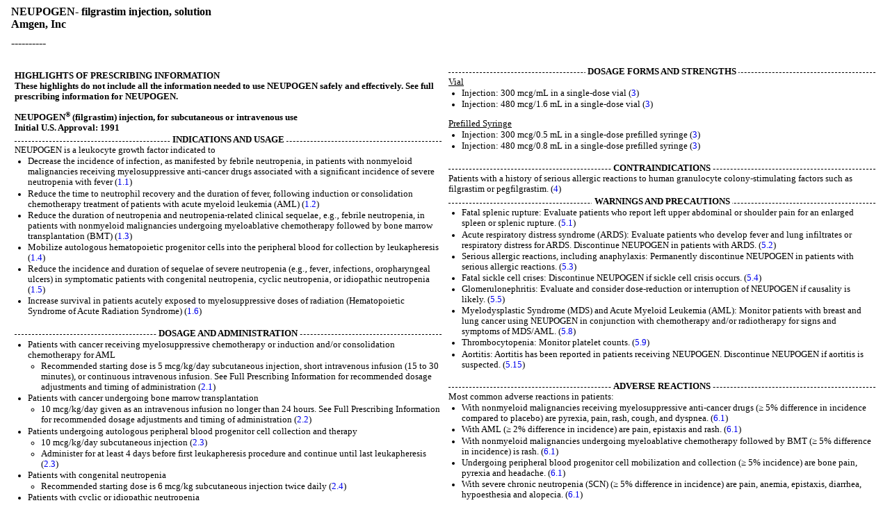

--- FILE ---
content_type: text/html; charset=utf-8
request_url: https://dailymed.nlm.nih.gov/dailymed/fda/fdaDrugXsl.cfm?setid=97cc73cc-b5b7-458a-a933-77b00523e193&type=display
body_size: 44286
content:
<!DOCTYPE html PUBLIC "-">

<html>
<head>
<meta content="text/html; charset=utf-8" http-equiv="Content-Type"/>
<meta content="cc41b9c3-f2de-416f-9396-acdc8dac69b9" name="documentId"/>
<meta content="97cc73cc-b5b7-458a-a933-77b00523e193" name="documentSetId"/>
<meta content="163" name="documentVersionNumber"/>
<meta content="20250604" name="documentEffectiveTime"/>
<title>These highlights do not include all the information needed to use NEUPOGEN safely and effectively.  See full prescribing information for NEUPOGEN.
        NEUPOGEN® (filgrastim) injection, for subcutaneous or intravenous use Initial U.S. Approval: 1991</title>
<link href="/public/fda/spl.min.css" rel="stylesheet" type="text/css"><link href="/public/fda/spl-nonquirk-.min.css" rel="stylesheet" type="text/css"/></link>
<script charset="utf-8" src="/public/fda/spl.min.js" type="text/javascript">/* */</script>
</head>
<body class="spl" id="spl" onload='if(typeof convertToTwoColumns == "function")convertToTwoColumns();'>
<div class="DocumentTitle">
<p class="DocumentTitle">
<strong>NEUPOGEN- filgrastim injection, solution </strong>
<br/>Amgen, Inc<br/>
</p>
<p>----------</p>
</div>
<div class="Highlights" id="Highlights">
<table cellpadding="5" cellspacing="5" style="table-layout:fixed" width="100%">
<tr>
<td align="left" valign="top" width="50%">
<div></div>
</td><td align="left" valign="top" width="50%">
<div>
<h1>HIGHLIGHTS OF PRESCRIBING INFORMATION</h1>
<div class="HighlightsDisclaimer">These highlights do not include all the information needed to use NEUPOGEN safely and effectively.  See full prescribing information for NEUPOGEN.<br/>
<br/>  NEUPOGEN<span class="Sup">®</span> (filgrastim) injection, for subcutaneous or intravenous use<br/> Initial U.S. Approval: 1991</div>
<div></div>
<div class="HighlightSection">
<h1 class="Highlights">
<span>INDICATIONS AND USAGE</span>
</h1>
<div>
<p class="Highlighta">NEUPOGEN is a leukocyte growth factor indicated to </p>
<ul class="Disc">
<li>Decrease the incidence of infection‚ as manifested by febrile neutropenia‚ in patients with nonmyeloid malignancies receiving myelosuppressive anti-cancer drugs associated with a significant incidence of severe neutropenia with fever (<a href="#S1.1">1.1</a>)</li>
<li>Reduce the time to neutrophil recovery and the duration of fever, following induction or consolidation chemotherapy treatment of patients with acute myeloid leukemia (AML) (<a href="#S1.2">1.2</a>)</li>
<li>Reduce the duration of neutropenia and neutropenia-related clinical sequelae‚ e.g.‚ febrile neutropenia, in patients with nonmyeloid malignancies undergoing myeloablative chemotherapy followed by bone marrow transplantation (BMT) (<a href="#S1.3">1.3</a>)</li>
<li>Mobilize autologous hematopoietic progenitor cells into the peripheral blood for collection by leukapheresis (<a href="#S1.4">1.4</a>)</li>
<li>Reduce the incidence and duration of sequelae of severe neutropenia (e.g.‚ fever‚ infections‚ oropharyngeal ulcers) in symptomatic patients with congenital neutropenia‚ cyclic neutropenia‚ or idiopathic neutropenia (<a href="#S1.5">1.5</a>)</li>
<li>Increase survival in patients acutely exposed to myelosuppressive doses of radiation (Hematopoietic Syndrome of Acute Radiation Syndrome) (<a href="#S1.6">1.6</a>)</li>
</ul>
</div>
<div></div>
<div></div>
<div></div>
<div></div>
<div></div>
<div></div>
</div>
<div class="HighlightSection">
<h1 class="Highlights">
<span>DOSAGE AND ADMINISTRATION</span>
</h1>
<div>
<ul class="Disc">
<li>Patients with cancer receiving myelosuppressive chemotherapy or induction and/or consolidation chemotherapy for AML<ul class="Circle">
<li>Recommended starting dose is 5 mcg/kg/day subcutaneous injection, short intravenous infusion (15 to 30 minutes), or continuous intravenous infusion.  See Full Prescribing Information for recommended dosage adjustments and timing of administration (<a href="#S2.1">2.1</a>)</li>
</ul>
</li>
<li>Patients with cancer undergoing bone marrow transplantation<ul class="Circle">
<li>10 mcg/kg/day given as an intravenous infusion no longer than 24 hours.  See Full Prescribing Information for recommended dosage adjustments and timing of administration (<a href="#S2.2">2.2</a>)</li>
</ul>
</li>
<li>Patients undergoing autologous peripheral blood progenitor cell collection and therapy<ul class="Circle">
<li>10 mcg/kg/day subcutaneous injection (<a href="#S2.3">2.3</a>)</li>
<li>Administer for at least 4 days before first leukapheresis procedure and continue until last leukapheresis (<a href="#S2.3">2.3</a>)</li>
</ul>
</li>
<li>Patients with congenital neutropenia<ul class="Circle">
<li>Recommended starting dose is 6 mcg/kg subcutaneous injection twice daily (<a href="#S2.4">2.4</a>)</li>
</ul>
</li>
<li>Patients with cyclic or idiopathic neutropenia<ul class="Circle">
<li>Recommended starting dose is 5 mcg/kg subcutaneous injection daily (<a href="#S2.4">2.4</a>)</li>
</ul>
</li>
<li>Patients acutely exposed to myelosuppressive doses of radiation<ul class="Circle">
<li>10 mcg/kg/day subcutaneous injection (<a href="#S2.5">2.5</a>)</li>
</ul>
</li>
</ul>
</div>
<div></div>
<div></div>
<div></div>
<div>
<div></div>
<div></div>
</div>
<div></div>
<div>
<div></div>
<div></div>
<div></div>
</div>
</div>
<div class="HighlightSection">
<h1 class="Highlights">
<span>DOSAGE FORMS AND STRENGTHS</span>
</h1>
<div>
<p class="Highlighta">
<span class="Underline">Vial</span>
</p>
<ul class="Disc">
<li>Injection: 300 mcg/mL in a single-dose vial (<a href="#S3">3</a>)</li>
<li>Injection: 480 mcg/1.6 mL in a single-dose vial (<a href="#S3">3</a>)</li>
</ul>
<p class="Highlighta">
<span class="Underline">Prefilled Syringe</span>
</p>
<ul class="Disc">
<li>Injection: 300 mcg/0.5 mL in a single-dose prefilled syringe (<a href="#S3">3</a>)</li>
<li>Injection: 480 mcg/0.8 mL in a single-dose prefilled syringe (<a href="#S3">3</a>)</li>
</ul>
</div>
<div></div>
<div></div>
</div>
<div class="HighlightSection">
<h1 class="Highlights">
<span>CONTRAINDICATIONS</span>
</h1>
<div>
<p class="Highlighta">Patients with a history of serious allergic reactions to human granulocyte colony-stimulating factors such as filgrastim or pegfilgrastim. (<a href="#S4">4</a>) </p>
</div>
</div>
<div class="HighlightSection">
<h1 class="Highlights">
<span>WARNINGS AND PRECAUTIONS</span>
</h1>
<div>
<ul class="Disc">
<li>Fatal splenic rupture: Evaluate patients who report left upper abdominal or shoulder pain for an enlarged spleen or splenic rupture. (<a href="#S5.1">5.1</a>)</li>
<li>Acute respiratory distress syndrome (ARDS): Evaluate patients who develop fever and lung infiltrates or respiratory distress for ARDS.  Discontinue NEUPOGEN in patients with ARDS. (<a href="#S5.2">5.2</a>)</li>
<li>Serious allergic reactions, including anaphylaxis: Permanently discontinue NEUPOGEN in patients with serious allergic reactions. (<a href="#S5.3">5.3</a>)</li>
<li>Fatal sickle cell crises: Discontinue NEUPOGEN if sickle cell crisis occurs. (<a href="#S5.4">5.4</a>) </li>
<li>Glomerulonephritis: Evaluate and consider dose-reduction or interruption of NEUPOGEN if causality is likely. (<a href="#S5.5">5.5</a>)</li>
<li>Myelodysplastic Syndrome (MDS) and Acute Myeloid Leukemia (AML): Monitor patients with breast and lung cancer using NEUPOGEN in conjunction with chemotherapy and/or radiotherapy for signs and symptoms of MDS/AML. (<a href="#S5.8">5.8</a>)</li>
<li>Thrombocytopenia: Monitor platelet counts. (<a href="#S5.9">5.9</a>)</li>
<li>Aortitis: Aortitis has been reported in patients receiving NEUPOGEN. Discontinue NEUPOGEN if aortitis is suspected. (<a href="#S5.15">5.15</a>)</li>
</ul>
</div>
<div></div>
<div></div>
<div></div>
<div></div>
<div></div>
<div></div>
<div></div>
<div>
<div></div>
<div></div>
</div>
<div></div>
<div>
<div></div>
<div></div>
</div>
<div></div>
<div></div>
<div></div>
<div></div>
<div></div>
</div>
<div class="HighlightSection">
<h1 class="Highlights">
<span>ADVERSE REACTIONS</span>
</h1>
<div>
<p class="Highlighta">Most common adverse reactions in patients: </p>
<ul class="Disc">
<li>With nonmyeloid malignancies receiving myelosuppressive anti-cancer drugs (≥ 5% difference in incidence compared to placebo) are pyrexia, pain, rash, cough, and dyspnea. (<a href="#S6.1">6.1</a>)</li>
<li>With AML (≥ 2% difference in incidence) are pain, epistaxis and rash. (<a href="#S6.1">6.1</a>)</li>
<li>With nonmyeloid malignancies undergoing myeloablative chemotherapy followed by BMT (≥ 5% difference in incidence) is rash. (<a href="#S6.1">6.1</a>)</li>
<li>Undergoing peripheral blood progenitor cell mobilization and collection (≥ 5% incidence) are bone pain, pyrexia and headache. (<a href="#S6.1">6.1</a>)</li>
<li>With severe chronic neutropenia (SCN) (≥ 5% difference in incidence) are pain, anemia, epistaxis, diarrhea, hypoesthesia and alopecia. (<a href="#S6.1">6.1</a>)</li>
</ul>
<br/>
<p class="Highlighta">
<span class="Bold">To report SUSPECTED ADVERSE REACTIONS, contact Amgen Medical Information at 1-800-77-AMGEN (1-800-772-6436) or FDA at 1-800-FDA-1088 or <span class="Italics">www.fda.gov/medwatch</span>.</span>
</p>
</div>
<div>
<div></div>
<div></div>
<div></div>
<div></div>
<div></div>
</div>
<div></div>
</div>
<div>
<div>
<div></div>
<div>
<div></div>
<div></div>
</div>
</div>
<div>
<div></div>
</div>
<div></div>
</div>
<div></div>
<div></div>
<div>
<div></div>
<div></div>
<div>
<div>
<div></div>
<div></div>
<div></div>
<div></div>
</div>
</div>
<div></div>
</div>
<div>
<div></div>
<div></div>
</div>
<div>
<div></div>
<div></div>
<div></div>
<div></div>
<div></div>
<div></div>
</div>
<div>
<div></div>
<div></div>
<div></div>
</div>
<div></div>
<div></div>
<div></div>
<div></div>
<div></div>
<div></div>
<div></div>
<div></div>
<div></div>
<div></div>
<div></div>
<p class="HighlightsSeeReference">See 17 for PATIENT COUNSELING INFORMATION and FDA-approved patient labeling.</p>
<p class="HighlightsRevision">Revised: 6/2025</p>
</div>
</td>
</tr>
</table>
</div>
<div class="Index" id="Index">
<table cellpadding="5" cellspacing="5" style="table-layout:fixed" width="100%">
<tr>
<td align="left" valign="top" width="50%">
<div></div>
</td><td align="left" valign="top" width="50%">
<div>
<h1 class="Colspan">FULL PRESCRIBING INFORMATION: CONTENTS<a href="#footnote-content" name="footnote-reference-content">*</a>
</h1>
<h1>
<a class="toc" href="#section-1">1 INDICATIONS AND USAGE</a>
</h1>
<h2>
<a class="toc" href="#section-1.1">1.1	Patients with Cancer Receiving Myelosuppressive Chemotherapy </a>
</h2>
<h2>
<a class="toc" href="#section-1.2">1.2	Patients with Acute Myeloid Leukemia Receiving Induction or Consolidation Chemotherapy</a>
</h2>
<h2>
<a class="toc" href="#section-1.3">1.3	Patients with Cancer Undergoing Bone Marrow Transplantation</a>
</h2>
<h2>
<a class="toc" href="#section-1.4">1.4	Patients Undergoing Autologous Peripheral Blood Progenitor Cell Collection and Therapy</a>
</h2>
<h2>
<a class="toc" href="#section-1.5">1.5	Patients with Severe Chronic Neutropenia</a>
</h2>
<h2>
<a class="toc" href="#section-1.6">1.6	Patients Acutely Exposed to Myelosuppressive Doses of Radiation (Hematopoietic Syndrome of Acute Radiation Syndrome)</a>
</h2>
<h1>
<a class="toc" href="#section-2">2 DOSAGE AND ADMINISTRATION</a>
</h1>
<h2>
<a class="toc" href="#section-2.1">2.1	Dosage in Patients with Cancer Receiving Myelosuppressive Chemotherapy or Induction and/or Consolidation Chemotherapy for AML</a>
</h2>
<h2>
<a class="toc" href="#section-2.2">2.2	Dosage in Patients with Cancer Undergoing Bone Marrow Transplantation</a>
</h2>
<h2>
<a class="toc" href="#section-2.3">2.3	Dosage in Patients Undergoing Autologous Peripheral Blood Progenitor Cell Collection and Therapy  </a>
</h2>
<h2>
<a class="toc" href="#section-2.4">2.4	Dosage in Patients with Severe Chronic Neutropenia</a>
</h2>
<h2>
<a class="toc" href="#section-2.5">2.5	Dosage in Patients Acutely Exposed to Myelosuppressive Doses of Radiation (Hematopoietic Syndrome of Acute Radiation Syndrome) </a>
</h2>
<h2>
<a class="toc" href="#section-2.6">2.6	Important Administration Instructions</a>
</h2>
<h1>
<a class="toc" href="#section-3">3 DOSAGE FORMS AND STRENGTHS</a>
</h1>
<h1>
<a class="toc" href="#section-4">4 CONTRAINDICATIONS</a>
</h1>
<h1>
<a class="toc" href="#section-5">5 WARNINGS AND PRECAUTIONS</a>
</h1>
<h2>
<a class="toc" href="#section-5.1">5.1	Splenic Rupture</a>
</h2>
<h2>
<a class="toc" href="#section-5.2">5.2	Acute Respiratory Distress Syndrome</a>
</h2>
<h2>
<a class="toc" href="#section-5.3">5.3	Serious Allergic Reactions</a>
</h2>
<h2>
<a class="toc" href="#section-5.4">5.4	Sickle Cell Disorders</a>
</h2>
<h2>
<a class="toc" href="#section-5.5">5.5	Glomerulonephritis</a>
</h2>
<h2>
<a class="toc" href="#section-5.6">5.6	Alveolar Hemorrhage and Hemoptysis</a>
</h2>
<h2>
<a class="toc" href="#section-5.7">5.7	Capillary Leak Syndrome</a>
</h2>
<h2>
<a class="toc" href="#section-5.8">5.8	Myelodysplastic Syndrome (MDS) and Acute Myeloid Leukemia (AML)</a>
</h2>
<h2>
<a class="toc" href="#section-5.9">5.9	Thrombocytopenia</a>
</h2>
<h2>
<a class="toc" href="#section-5.10">5.10	Leukocytosis</a>
</h2>
<h2>
<a class="toc" href="#section-5.11">5.11	Cutaneous Vasculitis</a>
</h2>
<h2>
<a class="toc" href="#section-5.12">5.12	Potential Effect on Malignant Cells</a>
</h2>
<h2>
<a class="toc" href="#section-5.13">5.13	Simultaneous Use with Chemotherapy and Radiation Therapy Not Recommended</a>
</h2>
<h2>
<a class="toc" href="#section-5.14">5.14	Nuclear Imaging</a>
</h2>
<h2>
<a class="toc" href="#section-5.15">5.15	Aortitis</a>
</h2>
<h1>
<a class="toc" href="#section-6">6 ADVERSE REACTIONS</a>
</h1>
<h2>
<a class="toc" href="#section-6.1">6.1 Clinical Trials Experience</a>
</h2>
<h2>
<a class="toc" href="#section-6.2">6.2 Postmarketing Experience</a>
</h2>
<h1>
<a class="toc" href="#section-7">8 USE IN SPECIFIC POPULATIONS</a>
</h1>
<h2>
<a class="toc" href="#section-7.1">8.1 Pregnancy</a>
</h2>
<h2>
<a class="toc" href="#section-7.2">8.2 Lactation</a>
</h2>
<h2>
<a class="toc" href="#section-7.3">8.4 Pediatric Use</a>
</h2>
<h2>
<a class="toc" href="#section-7.4">8.5 Geriatric Use</a>
</h2>
<h1>
<a class="toc" href="#section-8">10 OVERDOSAGE</a>
</h1>
<h1>
<a class="toc" href="#section-9">11 DESCRIPTION</a>
</h1>
<h1>
<a class="toc" href="#section-10">12 CLINICAL PHARMACOLOGY</a>
</h1>
<h2>
<a class="toc" href="#section-10.1">12.1 Mechanism of Action</a>
</h2>
<h2>
<a class="toc" href="#section-10.2">12.2 Pharmacodynamics</a>
</h2>
<h2>
<a class="toc" href="#section-10.3">12.3 Pharmacokinetics</a>
</h2>
<h2>
<a class="toc" href="#section-10.4">12.6 Immunogenicity</a>
</h2>
<h1>
<a class="toc" href="#section-11">13 NONCLINICAL TOXICOLOGY</a>
</h1>
<h2>
<a class="toc" href="#section-11.1">13.1 Carcinogenesis, Mutagenesis, Impairment of Fertility</a>
</h2>
<h2>
<a class="toc" href="#section-11.2">13.2 Animal Toxicology and Pharmacology</a>
</h2>
<h1>
<a class="toc" href="#section-12">14 CLINICAL STUDIES</a>
</h1>
<h2>
<a class="toc" href="#section-12.1">14.1	Patients with Cancer Receiving Myelosuppressive Chemotherapy</a>
</h2>
<h2>
<a class="toc" href="#section-12.2">14.2	Patients with Acute Myeloid Leukemia Receiving Induction or Consolidation Chemotherapy</a>
</h2>
<h2>
<a class="toc" href="#section-12.3">14.3	Patients with Cancer Undergoing Bone Marrow Transplantation</a>
</h2>
<h2>
<a class="toc" href="#section-12.4">14.4	Patients Undergoing Autologous Peripheral Blood Progenitor Cell Collection and Therapy</a>
</h2>
<h2>
<a class="toc" href="#section-12.5">14.5	Patients with Severe Chronic Neutropenia</a>
</h2>
<h2>
<a class="toc" href="#section-12.6">14.6	Patients Acutely Exposed to Myelosuppressive Doses of Radiation (Hematopoietic Syndrome of Acute Radiation Syndrome)</a>
</h2>
<h1>
<a class="toc" href="#section-13">16 HOW SUPPLIED/STORAGE AND HANDLING</a>
</h1>
<h1>
<a class="toc" href="#section-14">17 PATIENT COUNSELING INFORMATION</a>
</h1>
<dl class="Footnote">
<dt>
<a href="#footnote-reference-content" name="footnote-content">*</a>
</dt>
<dd>Sections or subsections omitted from the full prescribing information are not listed.</dd>
</dl>
</div>
</td>
</tr>
</table>
</div>
<div class="Contents">
<h1>FULL PRESCRIBING INFORMATION</h1>
<div class="Section" data-sectioncode="34067-9">
<a name="S1"></a><a name="section-1"></a>
<p></p>
<h1>1 INDICATIONS AND USAGE</h1>
<div class="Section" data-sectioncode="42229-5">
<a name="S1.1"></a><a name="section-1.1"></a>
<p></p>
<h2>1.1	Patients with Cancer Receiving Myelosuppressive Chemotherapy </h2>
<p class="First">NEUPOGEN is indicated to decrease the incidence of infection‚ as manifested by febrile neutropenia‚ in patients with nonmyeloid malignancies receiving myelosuppressive anti-cancer drugs associated with a significant incidence of severe neutropenia with fever <span class="Italics">[see <a href="#S14.1">Clinical Studies (14.1)</a>]</span>.</p>
</div>
<div class="Section" data-sectioncode="42229-5">
<a name="S1.2"></a><a name="section-1.2"></a>
<p></p>
<h2>1.2	Patients with Acute Myeloid Leukemia Receiving Induction or Consolidation Chemotherapy</h2>
<p class="First">NEUPOGEN is indicated for reducing the time to neutrophil recovery and the duration of fever, following induction or consolidation chemotherapy treatment of patients with acute myeloid leukemia (AML) <span class="Italics">[see <a href="#S14.2">Clinical Studies (14.2)</a>]</span>.</p>
</div>
<div class="Section" data-sectioncode="42229-5">
<a name="S1.3"></a><a name="section-1.3"></a>
<p></p>
<h2>1.3	Patients with Cancer Undergoing Bone Marrow Transplantation</h2>
<p class="First">NEUPOGEN is indicated to reduce the duration of neutropenia and neutropenia-related clinical sequelae‚ e.g.‚ febrile neutropenia, in patients with nonmyeloid malignancies undergoing myeloablative chemotherapy followed by bone marrow transplantation <span class="Italics">[see <a href="#S14.3">Clinical Studies (14.3)</a>]</span>.</p>
</div>
<div class="Section" data-sectioncode="42229-5">
<a name="S1.4"></a><a name="section-1.4"></a>
<p></p>
<h2>1.4	Patients Undergoing Autologous Peripheral Blood Progenitor Cell Collection and Therapy</h2>
<p class="First">NEUPOGEN is indicated for the mobilization of autologous hematopoietic progenitor cells into the peripheral blood for collection by leukapheresis <span class="Italics">[see <a href="#S14.4">Clinical Studies (14.4)</a>]</span>.</p>
</div>
<div class="Section" data-sectioncode="42229-5">
<a name="S1.5"></a><a name="section-1.5"></a>
<p></p>
<h2>1.5	Patients with Severe Chronic Neutropenia</h2>
<p class="First">NEUPOGEN is indicated for chronic administration to reduce the incidence and duration of sequelae of neutropenia (e.g.‚ fever‚ infections‚ oropharyngeal ulcers) in symptomatic patients with congenital neutropenia‚ cyclic neutropenia‚ or idiopathic neutropenia <span class="Italics">[see <a href="#S14.5">Clinical Studies (14.5)</a>]</span>.</p>
</div>
<div class="Section" data-sectioncode="42229-5">
<a name="S1.6"></a><a name="section-1.6"></a>
<p></p>
<h2>1.6	Patients Acutely Exposed to Myelosuppressive Doses of Radiation (Hematopoietic Syndrome of Acute Radiation Syndrome)</h2>
<p class="First">NEUPOGEN is indicated to increase survival in patients acutely exposed to myelosuppressive doses of radiation <span class="Italics">[see <a href="#S14.6">Clinical Studies (14.6)</a>]</span>.</p>
</div>
</div>
<div class="Section" data-sectioncode="34068-7">
<a name="S2"></a><a name="section-2"></a>
<p></p>
<h1>2 DOSAGE AND ADMINISTRATION</h1>
<div class="Section" data-sectioncode="42229-5">
<a name="S2.1"></a><a name="section-2.1"></a>
<p></p>
<h2>2.1	Dosage in Patients with Cancer Receiving Myelosuppressive Chemotherapy or Induction and/or Consolidation Chemotherapy for AML</h2>
<p class="First">The recommended starting dosage of NEUPOGEN is 5 mcg/kg/day‚ administered as a single daily injection by subcutaneous injection‚ by short intravenous infusion (15 to 30 minutes)‚ or by continuous intravenous infusion.  Obtain a complete blood count (CBC) and platelet count before instituting NEUPOGEN therapy and monitor twice weekly during therapy.  Consider dose escalation in increments of 5 mcg/kg for each chemotherapy cycle‚ according to the duration and severity of the absolute neutrophil count (ANC) nadir.  Recommend stopping NEUPOGEN if the ANC increases beyond 10‚000/mm<span class="Sup">3</span><span class="Italics"> [see <a href="#S5.10">Warnings and Precautions (5.10)</a>]</span>.</p>
<p>Administer NEUPOGEN at least 24 hours after cytotoxic chemotherapy.  Do not administer NEUPOGEN within the 24-hour period prior to chemotherapy <span class="Italics">[see <a href="#S5.13">Warnings and Precautions (5.13)</a>]</span>.  A transient increase in neutrophil count is typically seen 1 to 2 days after initiation of NEUPOGEN therapy.</p>
<p>Therefore, to ensure a sustained therapeutic response‚ administer NEUPOGEN daily for up to 2 weeks or until the ANC has reached 10‚000/mm<span class="Sup">3</span> following the expected chemotherapy-induced neutrophil nadir.  The duration of NEUPOGEN therapy needed to attenuate chemotherapy-induced neutropenia may be dependent on the myelosuppressive potential of the chemotherapy regimen employed.</p>
</div>
<div class="Section" data-sectioncode="42229-5">
<a name="S2.2"></a><a name="section-2.2"></a>
<p></p>
<h2>2.2	Dosage in Patients with Cancer Undergoing Bone Marrow Transplantation</h2>
<p class="First">The recommended dosage of NEUPOGEN following bone marrow transplantation (BMT) is 10 mcg/kg/day given as an intravenous infusion no longer than 24 hours.  Administer the first dose of NEUPOGEN at least 24 hours after cytotoxic chemotherapy and at least 24 hours after bone marrow infusion.  Monitor CBCs and platelet counts frequently following marrow transplantation.</p>
<p>During the period of neutrophil recovery‚ titrate the daily dosage of NEUPOGEN against the neutrophil response <span class="Italics">(see <a href="#table1">Table 1</a>)</span>.</p>
<a name="table1"></a>
<table width="75%">
<caption>
<span>Table 1. Recommended Dosage Adjustments During Neutrophil Recovery in Patients with Cancer Following BMT</span>
</caption>
<col align="left" valign="top" width="60%"/>
<col align="left" valign="top" width="40%"/>
<thead>
<tr class="First Last">
<th align="left" class="Lrule Rrule">Absolute Neutrophil Count</th><th align="left" class="Rrule">NEUPOGEN Dosage Adjustment</th>
</tr>
</thead>
<tfoot>
<tr>
<td align="left" colspan="2">
<dl class="Footnote">
<dt>
<a href="#footnote-reference-1" name="footnote-1">*</a>
</dt>
<dd>If ANC decreases to less than 1,000/mm<span class="Sup">3</span> at any time during the 5 mcg/kg/day administration‚ increase NEUPOGEN to 10 mcg/kg/day‚ and then follow the above steps.</dd>
</dl>
</td>
</tr>
</tfoot>
<tbody>
<tr class="Botrule First">
<td align="left" class="Lrule Rrule">When ANC greater than 1,000/mm<span class="Sup">3</span> for 3 consecutive days</td><td align="left" class="Rrule">Reduce to 5 mcg/kg/day<a class="Sup" href="#footnote-1" name="footnote-reference-1">*</a></td>
</tr>
<tr class="Botrule">
<td align="left" class="Lrule Rrule">Then, if ANC remains greater than 1,000/mm<span class="Sup">3</span> for 3 more consecutive days</td><td align="left" class="Rrule" valign="middle">Discontinue NEUPOGEN</td>
</tr>
<tr class="Last">
<td align="left" class="Lrule Rrule">Then, if ANC decreases to less than 1,000/mm<span class="Sup">3</span></td><td align="left" class="Rrule">Resume at 5 mcg/kg/day</td>
</tr>
</tbody>
</table>
</div>
<div class="Section" data-sectioncode="42229-5">
<a name="S2.3"></a><a name="section-2.3"></a>
<p></p>
<h2>2.3	Dosage in Patients Undergoing Autologous Peripheral Blood Progenitor Cell Collection and Therapy  </h2>
<p class="First">The recommended dosage of NEUPOGEN for the mobilization of autologous peripheral blood progenitor cells (PBPC) is 10 mcg/kg/day given by subcutaneous injection.  Administer NEUPOGEN for at least 4 days before the first leukapheresis procedure and continue until the last leukapheresis.  Although the optimal duration of NEUPOGEN administration and leukapheresis schedule have not been established‚ administration of NEUPOGEN for 6 to 7 days with leukaphereses on days 5‚ 6‚ and 7 was found to be safe and effective <span class="Italics">[see <a href="#S14.4">Clinical Studies (14.4)</a>]</span>.  Monitor neutrophil counts after 4 days of NEUPOGEN‚ and discontinue NEUPOGEN if the white blood cell (WBC) count rises to greater than 100‚000/mm<span class="Sup">3</span>.</p>
</div>
<div class="Section" data-sectioncode="42229-5">
<a name="S2.4"></a><a name="section-2.4"></a>
<p></p>
<h2>2.4	Dosage in Patients with Severe Chronic Neutropenia</h2>
<p class="First">Prior to starting NEUPOGEN in patients with suspected chronic neutropenia, confirm the diagnosis of severe chronic neutropenia (SCN) by evaluating serial CBCs with differential and platelet counts‚ and evaluating bone marrow morphology and karyotype.  The use of NEUPOGEN prior to confirmation of a correct diagnosis of SCN may impair diagnostic efforts and may thus impair or delay evaluation and treatment of an underlying condition‚ other than SCN‚ causing the neutropenia.</p>
<p>The recommended starting dosage in patients with Congenital Neutropenia is 6 mcg/kg as a twice daily subcutaneous injection and the recommended starting dosage in patients with Idiopathic or Cyclic Neutropenia is 5 mcg/kg as a single daily subcutaneous injection.</p>
<div class="Section" data-sectioncode="42229-5">
<a name="section-2.4.1"></a>
<p></p>
<p class="First">
<span class="Underline">Dosage Adjustments in Patients with Severe Chronic Neutropenia</span>
</p>
<p>Chronic daily administration is required to maintain clinical benefit.  Individualize the dosage based on the patient's clinical course as well as ANC.  In the SCN postmarketing surveillance study, the reported median daily doses of NEUPOGEN were: 6 mcg/kg (congenital neutropenia), 2.1 mcg/kg (cyclic neutropenia), and 1.2 mcg/kg (idiopathic neutropenia).  In rare instances, patients with congenital neutropenia have required doses of NEUPOGEN greater than or equal to 100 mcg/kg/day.</p>
</div>
<div class="Section" data-sectioncode="42229-5">
<a name="section-2.4.2"></a>
<p></p>
<p class="First">
<span class="Underline">Monitor CBCs for Dosage Adjustments</span>
</p>
<p>During the initial 4 weeks of NEUPOGEN therapy and during the 2 weeks following any dosage adjustment‚ monitor CBCs with differential and platelet counts.  Once a patient is clinically stable‚ monitor CBCs with differential and platelet counts monthly during the first year of treatment.  Thereafter, if the patient is clinically stable, less frequent routine monitoring is recommended.</p>
</div>
</div>
<div class="Section" data-sectioncode="42229-5">
<a name="S2.5"></a><a name="section-2.5"></a>
<p></p>
<h2>2.5	Dosage in Patients Acutely Exposed to Myelosuppressive Doses of Radiation (Hematopoietic Syndrome of Acute Radiation Syndrome) </h2>
<p class="First">The recommended dose of NEUPOGEN is 10 mcg/kg as a single daily subcutaneous injection for patients exposed to myelosuppressive doses of radiation.  Administer NEUPOGEN as soon as possible after suspected or confirmed exposure to radiation doses greater than 2 gray (Gy).</p>
<p>Estimate a patient's absorbed radiation dose (i.e., level of radiation exposure) based on information from public health authorities, biodosimetry if available, or clinical findings such as time to onset of vomiting or lymphocyte depletion kinetics.</p>
<p>Obtain a baseline CBC and then serial CBCs approximately every third day until the ANC remains greater than 1,000/mm<span class="Sup">3</span> for 3 consecutive CBCs.  Do not delay administration of NEUPOGEN if a CBC is not readily available.</p>
<p>Continue administration of NEUPOGEN until the ANC remains greater than 1,000/mm<span class="Sup">3</span> for 3 consecutive CBCs or exceeds 10,000/mm<span class="Sup">3</span> after a radiation-induced nadir.</p>
</div>
<div class="Section" data-sectioncode="42229-5">
<a name="S2.6"></a><a name="section-2.6"></a>
<p></p>
<h2>2.6	Important Administration Instructions</h2>
<p class="First">NEUPOGEN is supplied in single-dose vials (for subcutaneous use or intravenous infusion) and single-dose prefilled syringes (for subcutaneous use) <span class="Italics">[see <a href="#S3">Dosage Forms and Strengths (3)</a>]</span>.  Prior to use‚ remove the vial or prefilled syringe from the refrigerator and allow NEUPOGEN to reach room temperature for a minimum of 30 minutes and a maximum of 24 hours.  Discard any vial or prefilled syringe left at room temperature for greater than 24 hours.  Parenteral drug products should be inspected visually for particulate matter and discoloration prior to administration, whenever solution and container permit (the solution is clear and colorless).  Do not administer NEUPOGEN if particulates or discoloration are observed.</p>
<p>Discard unused portion of NEUPOGEN in vials or prefilled syringes; do not re-enter the vial.  Do not save unused drug for later administration.</p>
<div class="Section" data-sectioncode="42229-5">
<a name="section-2.6.1"></a>
<p></p>
<p class="First">
<span class="Underline">Subcutaneous Injection</span>
</p>
<p>Inject NEUPOGEN subcutaneously in the outer area of upper arms, abdomen, thighs, or upper outer areas of the buttock.  If patients or caregivers are to administer NEUPOGEN, instruct them in appropriate injection technique and ask them to follow the subcutaneous injection procedures in the <span class="Italics">Instructions for Use</span> for the vial or prefilled syringe <span class="Italics">[see <a href="#S17">Patient Counseling Information (17)</a>]</span>.</p>
<p>Training by the healthcare provider should aim to demonstrate to those patients and caregivers how to measure the dose of NEUPOGEN, and the focus should be on ensuring that a patient or caregiver can successfully perform all the steps in the <span class="Italics">Instructions for Use</span> for the vial or prefilled syringe.  If a patient or caregiver is not able to demonstrate that they can measure the dose and administer the product successfully, you should consider whether the patient is an appropriate candidate for self-administration of NEUPOGEN or whether the patient would benefit from a different NEUPOGEN presentation.  If a patient or caregiver experiences difficulty measuring the required dose, especially if it is other than the entire contents of the NEUPOGEN prefilled syringe, use of the NEUPOGEN vial may be considered.</p>
<p>If the patient or caregiver misses a dose of NEUPOGEN, instruct them to contact their healthcare provider.</p>
</div>
<div class="Section" data-sectioncode="42229-5">
<a name="section-2.6.2"></a>
<p></p>
<p class="First">
<span class="Underline">Administration Instructions for the Prefilled Syringe</span>
</p>
<p>Persons with latex allergies should not administer the NEUPOGEN prefilled syringe, because the needle cap contains dry natural rubber (derived from latex).</p>
</div>
<div class="Section" data-sectioncode="42229-5">
<a name="section-2.6.3"></a>
<p></p>
<p class="First">
<span class="Underline">Administration Instructions for Dilution (Vial Only)</span>
</p>
<p>If required for intravenous administration‚ NEUPOGEN (vial only) may be diluted in 5% Dextrose Injection, USP from a concentration of 300 mcg/mL to 5 mcg/mL (do not dilute to a final concentration less than 5 mcg/mL).  NEUPOGEN diluted to concentrations from 5 mcg/mL to 15 mcg/mL should be protected from adsorption to plastic materials by the addition of Albumin (Human) to a final concentration of 2 mg/mL.  When diluted in 5% Dextrose Injection, USP or 5% Dextrose plus Albumin (Human)‚ NEUPOGEN is compatible with glass bottles‚ polyvinyl chloride (PVC) and polyolefin intravenous bags‚ and polypropylene syringes.  <span class="Bold">Do not dilute with saline at any time because the product may precipitate.</span>
</p>
<p>Diluted NEUPOGEN solution can be stored at room temperature for up to 24 hours.  This 24-hour time period includes the time during room temperature storage of the infusion solution and the duration of the infusion.</p>
</div>
</div>
</div>
<div class="Section" data-sectioncode="43678-2">
<a name="S3"></a><a name="section-3"></a>
<p></p>
<h1>3 DOSAGE FORMS AND STRENGTHS</h1>
<p class="First">NEUPOGEN is a clear, colorless, preservative-free solution available as:</p>
<div class="Section" data-sectioncode="42229-5">
<a name="section-3.1"></a>
<p></p>
<p class="First Underline">Vial:</p>
<ul class="Disc">
<li>Injection: 300 mcg/mL in a single-dose vial</li>
<li>Injection: 480 mcg/1.6 mL in a single-dose vial</li>
</ul>
</div>
<div class="Section" data-sectioncode="42229-5">
<a name="section-3.2"></a>
<p></p>
<p class="First Underline">Prefilled Syringe:</p>
<ul class="Disc">
<li>Injection: 300 mcg/0.5 mL in a single-dose prefilled syringe</li>
<li>Injection: 480 mcg/0.8 mL in a single-dose prefilled syringe</li>
</ul>
</div>
</div>
<div class="Section" data-sectioncode="34070-3">
<a name="S4"></a><a name="section-4"></a>
<p></p>
<h1>4 CONTRAINDICATIONS</h1>
<p class="First">NEUPOGEN is contraindicated in patients with a history of serious allergic reactions to human granulocyte colony-stimulating factors such as filgrastim or pegfilgrastim <span class="Italics">[see <a href="#S5.3">Warnings and Precautions (5.3)</a>]</span>.</p>
</div>
<div class="Section" data-sectioncode="43685-7">
<a name="S5"></a><a name="section-5"></a>
<p></p>
<h1>5 WARNINGS AND PRECAUTIONS</h1>
<div class="Section" data-sectioncode="42229-5">
<a name="S5.1"></a><a name="section-5.1"></a>
<p></p>
<h2>5.1	Splenic Rupture</h2>
<p class="First">Splenic rupture, including fatal cases, has been reported following the administration of NEUPOGEN.  Evaluate patients who report left upper abdominal or shoulder pain for an enlarged spleen or splenic rupture.</p>
</div>
<div class="Section" data-sectioncode="42229-5">
<a name="S5.2"></a><a name="section-5.2"></a>
<p></p>
<h2>5.2	Acute Respiratory Distress Syndrome</h2>
<p class="First">Acute respiratory distress syndrome (ARDS) has been reported in patients receiving NEUPOGEN.  Evaluate patients who develop fever and lung infiltrates or respiratory distress for ARDS.  Discontinue NEUPOGEN in patients with ARDS.</p>
</div>
<div class="Section" data-sectioncode="42229-5">
<a name="S5.3"></a><a name="section-5.3"></a>
<p></p>
<h2>5.3	Serious Allergic Reactions</h2>
<p class="First">Serious allergic reactions, including anaphylaxis, have been reported in patients receiving NEUPOGEN.  The majority of reported events occurred upon initial exposure.  Provide symptomatic treatment for allergic reactions.  Allergic reactions, including anaphylaxis, in patients receiving NEUPOGEN can recur within days after the discontinuation of initial anti-allergic treatment.  Permanently discontinue NEUPOGEN in patients with serious allergic reactions.  NEUPOGEN is contraindicated in patients with a history of serious allergic reactions to human granulocyte colony-stimulating factors such as filgrastim or pegfilgrastim.</p>
</div>
<div class="Section" data-sectioncode="42229-5">
<a name="S5.4"></a><a name="section-5.4"></a>
<p></p>
<h2>5.4	Sickle Cell Disorders</h2>
<p class="First">Severe and sometimes fatal sickle cell crises can occur in patients with sickle cell disorders receiving filgrastim products.  Discontinue NEUPOGEN if sickle cell crisis occurs.</p>
</div>
<div class="Section" data-sectioncode="42229-5">
<a name="S5.5"></a><a name="section-5.5"></a>
<p></p>
<h2>5.5	Glomerulonephritis</h2>
<p class="First">Glomerulonephritis has occurred in patients receiving NEUPOGEN.  The diagnoses were based upon azotemia, hematuria (microscopic and macroscopic), proteinuria, and renal biopsy.  Generally, events of glomerulonephritis resolved after dose-reduction or discontinuation of NEUPOGEN.  If glomerulonephritis is suspected, evaluate for cause.  If causality is likely, consider dose-reduction or interruption of NEUPOGEN.</p>
</div>
<div class="Section" data-sectioncode="42229-5">
<a name="S5.6"></a><a name="section-5.6"></a>
<p></p>
<h2>5.6	Alveolar Hemorrhage and Hemoptysis</h2>
<p class="First">Alveolar hemorrhage manifesting as pulmonary infiltrates and hemoptysis requiring hospitalization have been reported in NEUPOGEN-treated healthy donors undergoing peripheral blood progenitor cell (PBPC) collection mobilization.  Hemoptysis resolved with discontinuation of NEUPOGEN.  The use of NEUPOGEN for PBPC mobilization in healthy donors is not an approved indication.</p>
</div>
<div class="Section" data-sectioncode="42229-5">
<a name="S5.7"></a><a name="section-5.7"></a>
<p></p>
<h2>5.7	Capillary Leak Syndrome</h2>
<p class="First">Capillary leak syndrome (CLS) has been reported after G-CSF administration, including NEUPOGEN, and is characterized by hypotension, hypoalbuminemia, edema and hemoconcentration.  Episodes vary in frequency, severity and may be life-threatening if treatment is delayed.  Patients who develop symptoms of capillary leak syndrome should be closely monitored and receive standard symptomatic treatment, which may include a need for intensive care.</p>
</div>
<div class="Section" data-sectioncode="42229-5">
<a name="S5.8"></a><a name="section-5.8"></a>
<p></p>
<h2>5.8	Myelodysplastic Syndrome (MDS) and Acute Myeloid Leukemia (AML)</h2>
<div class="Section" data-sectioncode="42229-5">
<a name="section-5.8.1"></a>
<p></p>
<p class="First">
<span class="Underline">Patients with Severe Chronic Neutropenia</span>
</p>
<p>Confirm the diagnosis of SCN before initiating NEUPOGEN therapy.</p>
<p>MDS and AML have been reported to occur in the natural history of congenital neutropenia without cytokine therapy.  Cytogenetic abnormalities, transformation to MDS, and AML have also been observed in patients treated with NEUPOGEN for SCN.  Based on available data including a postmarketing surveillance study, the risk of developing MDS and AML appears to be confined to the subset of patients with congenital neutropenia.  Abnormal cytogenetics and MDS have been associated with the eventual development of myeloid leukemia.  The effect of NEUPOGEN on the development of abnormal cytogenetics and the effect of continued NEUPOGEN administration in patients with abnormal cytogenetics or MDS are unknown.  Monitor patients for signs and symptoms of MDS/AML in these settings. If a patient with SCN develops abnormal cytogenetics or myelodysplasia‚ the risks and benefits of continuing NEUPOGEN should be carefully considered.</p>
</div>
<div class="Section" data-sectioncode="42229-5">
<a name="section-5.8.2"></a>
<p></p>
<p class="First">
<span class="Underline">Patients with Breast and Lung Cancer</span>
</p>
<p>MDS and AML have been associated with the use of NEUPOGEN in conjunction with chemotherapy and/or radiotherapy in patients with breast and lung cancer. Monitor patients for signs and symptoms of MDS/AML in these settings.</p>
</div>
</div>
<div class="Section" data-sectioncode="42229-5">
<a name="S5.9"></a><a name="section-5.9"></a>
<p></p>
<h2>5.9	Thrombocytopenia</h2>
<p class="First">Thrombocytopenia has been reported in patients receiving NEUPOGEN.  Monitor platelet counts.</p>
</div>
<div class="Section" data-sectioncode="42229-5">
<a name="S5.10"></a><a name="section-5.10"></a>
<p></p>
<h2>5.10	Leukocytosis</h2>
<div class="Section" data-sectioncode="42229-5">
<a name="section-5.10.1"></a>
<p></p>
<p class="First">
<span class="Underline">Patients with Cancer Receiving Myelosuppressive Chemotherapy</span>
</p>
<p>White blood cell counts of 100‚000/mm<span class="Sup">3</span> or greater were observed in approximately 2% of patients receiving NEUPOGEN at dosages above 5 mcg/kg/day.  In patients with cancer receiving NEUPOGEN as an adjunct to myelosuppressive chemotherapy‚ to avoid the potential risks of excessive leukocytosis‚ it is recommended that NEUPOGEN therapy be discontinued if the ANC surpasses 10‚000/mm<span class="Sup">3</span> after the chemotherapy-induced ANC nadir has occurred.  Monitor CBCs at least twice weekly during therapy. Dosages of NEUPOGEN that increase the ANC beyond 10‚000/mm<span class="Sup">3</span> may not result in any additional clinical benefit.  In patients with cancer receiving myelosuppressive chemotherapy‚ discontinuation of NEUPOGEN therapy usually resulted in a 50% decrease in circulating neutrophils within 1 to 2 days‚ with a return to pretreatment levels in 1 to 7 days.</p>
</div>
<div class="Section" data-sectioncode="42229-5">
<a name="section-5.10.2"></a>
<p></p>
<p class="First">
<span class="Underline">Peripheral Blood Progenitor Cell Collection and Therapy</span>
</p>
<p>During the period of administration of NEUPOGEN for PBPC mobilization in patients with cancer, discontinue NEUPOGEN if the leukocyte count rises to &gt; 100,000/mm<span class="Sup">3</span>.</p>
</div>
</div>
<div class="Section" data-sectioncode="42229-5">
<a name="S5.11"></a><a name="section-5.11"></a>
<p></p>
<h2>5.11	Cutaneous Vasculitis</h2>
<p class="First">Cutaneous vasculitis has been reported in patients treated with NEUPOGEN.  In most cases‚ the severity of cutaneous vasculitis was moderate or severe.  Most of the reports involved patients with SCN receiving long-term NEUPOGEN therapy.  Hold NEUPOGEN therapy in patients with cutaneous vasculitis.  NEUPOGEN may be started at a reduced dose when the symptoms resolve and the ANC has decreased.</p>
</div>
<div class="Section" data-sectioncode="42229-5">
<a name="S5.12"></a><a name="section-5.12"></a>
<p></p>
<h2>5.12	Potential Effect on Malignant Cells</h2>
<p class="First">NEUPOGEN is a growth factor that primarily stimulates neutrophils.  The granulocyte colony-stimulating factor (G-CSF) receptor through which filgrastim acts has also been found on tumor cell lines.  The possibility that filgrastim acts as a growth factor for any tumor type cannot be excluded.  The safety of filgrastim in chronic myeloid leukemia (CML) and myelodysplasia has not been established.</p>
<p>When NEUPOGEN is used to mobilize PBPC‚ tumor cells may be released from the marrow and subsequently collected in the leukapheresis product.  The effect of reinfusion of tumor cells has not been well studied‚ and the limited data available are inconclusive.</p>
</div>
<div class="Section" data-sectioncode="42229-5">
<a name="S5.13"></a><a name="section-5.13"></a>
<p></p>
<h2>5.13	Simultaneous Use with Chemotherapy and Radiation Therapy Not Recommended</h2>
<p class="First">The safety and efficacy of NEUPOGEN given simultaneously with cytotoxic chemotherapy have not been established.  Because of the potential sensitivity of rapidly dividing myeloid cells to cytotoxic chemotherapy‚ do not use NEUPOGEN in the period 24 hours before through 24 hours after the administration of cytotoxic chemotherapy <span class="Italics">[see <a href="#S2.2">Dosage and Administration (2.2)</a>]</span>.</p>
<p>The safety and efficacy of NEUPOGEN have not been evaluated in patients receiving concurrent radiation therapy.  Avoid the simultaneous use of NEUPOGEN with chemotherapy and radiation therapy.</p>
</div>
<div class="Section" data-sectioncode="42229-5">
<a name="S5.14"></a><a name="section-5.14"></a>
<p></p>
<h2>5.14	Nuclear Imaging</h2>
<p class="First">Increased hematopoietic activity of the bone marrow in response to growth factor therapy has been associated with transient positive bone-imaging changes.  This should be considered when interpreting bone-imaging results.</p>
</div>
<div class="Section" data-sectioncode="42229-5">
<a name="S5.15"></a><a name="section-5.15"></a>
<p></p>
<h2>5.15	Aortitis</h2>
<p class="First">Aortitis has been reported in patients receiving NEUPOGEN.  It may occur as early as the first week after start of therapy.  Manifestations may include generalized signs and symptoms such as fever, abdominal pain, malaise, back pain, and increased inflammatory markers (e.g., c-reactive protein and white blood cell count).  Consider aortitis in patients who develop these signs and symptoms without known etiology.  Discontinue NEUPOGEN if aortitis is suspected.</p>
</div>
</div>
<div class="Section" data-sectioncode="34084-4">
<a name="S6"></a><a name="section-6"></a>
<p></p>
<h1>6 ADVERSE REACTIONS</h1>
<p class="First">The following serious adverse reactions are discussed in greater detail in other sections of the labeling:</p>
<ul class="Disc">
<li>Splenic Rupture <span class="Italics">[see <a href="#S5.1">Warnings and Precautions (5.1)</a>]</span>
</li>
<li>Acute Respiratory Distress Syndrome <span class="Italics">[see <a href="#S5.2">Warnings and Precautions (5.2)</a>]</span>
</li>
<li>Serious Allergic Reactions <span class="Italics">[see <a href="#S5.3">Warnings and Precautions (5.3)</a>]</span>
</li>
<li>Sickle Cell Disorders <span class="Italics">[see <a href="#S5.4">Warnings and Precautions (5.4)</a>]</span>
</li>
<li>Glomerulonephritis <span class="Italics">[see <a href="#S5.5">Warnings and Precautions (5.5)</a>]</span>
</li>
<li>Alveolar Hemorrhage and Hemoptysis <span class="Italics">[see <a href="#S5.6">Warnings and Precautions (5.6)</a>]</span>
</li>
<li>Capillary Leak Syndrome <span class="Italics">[see <a href="#S5.7">Warnings and Precautions (5.7)</a>]</span>
</li>
<li>Myelodysplastic Syndrome <span class="Italics">[see <a href="#S5.8">Warnings and Precautions (5.8)</a>]</span>
</li>
<li>Acute Myeloid Leukemia <span class="Italics">[see <a href="#S5.8">Warnings and Precautions (5.8)</a>]</span>
</li>
<li>Thrombocytopenia <span class="Italics">[see <a href="#S5.9">Warnings and Precautions (5.9)</a>]</span>
</li>
<li>Leukocytosis <span class="Italics">[see <a href="#S5.10">Warnings and Precautions (5.10)</a>]</span>
</li>
<li>Cutaneous Vasculitis <span class="Italics">[see <a href="#S5.11">Warnings and Precautions (5.11)</a>]</span>
</li>
<li>Aortitis <span class="Italics">[see <a href="#S5.15">Warnings and Precautions (5.15)</a>]</span>
</li>
</ul>
<div class="Section" data-sectioncode="90374-0">
<a name="S6.1"></a><a name="section-6.1"></a>
<p></p>
<h2>6.1 Clinical Trials Experience</h2>
<p class="First">Because clinical trials are conducted under widely varying conditions, adverse reaction rates observed in the clinical trials of a drug cannot be directly compared with rates in the clinical trials of another drug and may not reflect the rates observed in clinical practice.</p>
<div class="Section" data-sectioncode="42229-5">
<a name="section-6.1.1"></a>
<p></p>
<p class="First">
<span class="Underline">Adverse Reactions in Patients with Cancer Receiving Myelosuppressive Chemotherapy</span>
</p>
<p>The following adverse reaction data in Table 2 are from three randomized, placebo-controlled studies in patients with:</p>
<ul class="Disc">
<li>small cell lung cancer receiving standard dose chemotherapy with cyclophosphamide‚ doxorubicin‚ and etoposide (Study 1)</li>
<li>small cell lung cancer receiving ifosfamide, doxorubicin‚ and etoposide (Study 2), and</li>
<li>non-Hodgkin's lymphoma (NHL) receiving doxorubicin, cyclophosphamide, vindesine, bleomycin, methylprednisolone, and methotrexate ("ACVBP") or mitoxantrone, ifosfamide, mitoguazone, teniposide, methotrexate, folinic acid, methylprednisolone, and methotrexate ("VIM3") (Study 3).</li>
</ul>
<p>A total of 451 patients were randomized to receive subcutaneous NEUPOGEN 230 mcg/m<span class="Sup">2</span> (Study 1), 240 mcg/m<span class="Sup">2</span> (Study 2) or 4 or 5 mcg/kg/day (Study 3) (n = 294) or placebo (n = 157).  The patients in these studies were median age 61 (range 29 to 78) years and 64% were male.  The ethnicity was 95% Caucasian, 4% African American, and 1% Asian.</p>
<table width="80%">
<caption>
<span>Table 2. Adverse Reactions in Patients with Cancer Receiving Myelosuppressive Chemotherapy (With ≥ 5% Higher Incidence in NEUPOGEN Compared to Placebo) </span>
</caption>
<col align="left" valign="top" width="50%"/>
<col align="center" valign="top" width="25%"/>
<col align="center" valign="top" width="25%"/>
<thead>
<tr class="First Last">
<th align="left" class="Lrule Rrule" valign="middle">System Organ Class<br/>   Preferred Term</th><th align="center" class="Rrule">NEUPOGEN<br/> (N = 294)</th><th align="center" class="Rrule">Placebo<br/> (N = 157)</th>
</tr>
</thead>
<tfoot>
<tr>
<td align="left" colspan="3">
<dl class="Footnote">
<dt>
<a href="#footnote-reference-2" name="footnote-2">*</a>
</dt>
<dd>Percent difference (NEUPOGEN – Placebo) was 4%.</dd>
</dl>
</td>
</tr>
</tfoot>
<tbody>
<tr class="Botrule First">
<td align="left" class="Lrule Rrule" colspan="3">Blood and lymphatic system disorders</td>
</tr>
<tr class="Botrule">
<td align="left" class="Lrule Rrule">  Thrombocytopenia</td><td align="center" class="Rrule">38%</td><td align="center" class="Rrule">29%</td>
</tr>
<tr class="Botrule">
<td align="left" class="Lrule Rrule" colspan="3">Gastrointestinal disorders</td>
</tr>
<tr class="Botrule">
<td align="left" class="Lrule Rrule">  Nausea</td><td align="center" class="Rrule">43%</td><td align="center" class="Rrule">32%</td>
</tr>
<tr class="Botrule">
<td align="left" class="Lrule Rrule" colspan="3">General disorders and administration site conditions</td>
</tr>
<tr class="Botrule">
<td align="left" class="Lrule Rrule">  Pyrexia</td><td align="center" class="Rrule">48%</td><td align="center" class="Rrule">29%</td>
</tr>
<tr class="Botrule">
<td align="left" class="Lrule Rrule">  Chest pain</td><td align="center" class="Rrule">13%</td><td align="center" class="Rrule">6%</td>
</tr>
<tr class="Botrule">
<td align="left" class="Lrule Rrule">  Pain</td><td align="center" class="Rrule">12%</td><td align="center" class="Rrule">6%</td>
</tr>
<tr class="Botrule">
<td align="left" class="Lrule Rrule">  Fatigue</td><td align="center" class="Rrule">20%</td><td align="center" class="Rrule">10%</td>
</tr>
<tr class="Botrule">
<td align="left" class="Lrule Rrule" colspan="3">Musculoskeletal and connective tissue disorders</td>
</tr>
<tr class="Botrule">
<td align="left" class="Lrule Rrule">  Back pain</td><td align="center" class="Rrule">15%</td><td align="center" class="Rrule">8%</td>
</tr>
<tr class="Botrule">
<td align="left" class="Lrule Rrule">  Arthralgia</td><td align="center" class="Rrule">9%</td><td align="center" class="Rrule">2%</td>
</tr>
<tr class="Botrule">
<td align="left" class="Lrule Rrule">  Bone pain</td><td align="center" class="Rrule">11%</td><td align="center" class="Rrule">6%</td>
</tr>
<tr class="Botrule">
<td align="left" class="Lrule Rrule">  Pain in extremity<a class="Sup" href="#footnote-2" name="footnote-reference-2">*</a></td><td align="center" class="Rrule">7%</td><td align="center" class="Rrule">3%</td>
</tr>
<tr class="Botrule">
<td align="left" class="Lrule Rrule" colspan="3">Nervous system disorders</td>
</tr>
<tr class="Botrule">
<td align="left" class="Lrule Rrule">  Dizziness</td><td align="center" class="Rrule">14%</td><td align="center" class="Rrule">3%</td>
</tr>
<tr class="Botrule">
<td align="left" class="Lrule Rrule" colspan="3">Respiratory, thoracic and mediastinal disorders</td>
</tr>
<tr class="Botrule">
<td align="left" class="Lrule Rrule">  Cough</td><td align="center" class="Rrule">14%</td><td align="center" class="Rrule">8%</td>
</tr>
<tr class="Botrule">
<td align="left" class="Lrule Rrule">  Dyspnea</td><td align="center" class="Rrule">13%</td><td align="center" class="Rrule">8%</td>
</tr>
<tr class="Botrule">
<td align="left" class="Lrule Rrule" colspan="3">Skin and subcutaneous tissue disorders</td>
</tr>
<tr class="Botrule">
<td align="left" class="Lrule Rrule">  Rash</td><td align="center" class="Rrule">14%</td><td align="center" class="Rrule">5%</td>
</tr>
<tr class="Botrule">
<td align="left" class="Lrule Rrule" colspan="3">Investigations</td>
</tr>
<tr class="Botrule">
<td align="left" class="Lrule Rrule">  Blood lactate dehydrogenase increased</td><td align="center" class="Rrule">6%</td><td align="center" class="Rrule">1%</td>
</tr>
<tr class="Last">
<td align="left" class="Lrule Rrule">  Blood alkaline phosphatase increased</td><td align="center" class="Rrule">6%</td><td align="center" class="Rrule">1%</td>
</tr>
</tbody>
</table>
<p>Adverse events with ≥ 5% higher incidence in NEUPOGEN patients compared to placebo and associated with the sequelae of the underlying malignancy or cytotoxic chemotherapy delivered included anemia, constipation, diarrhea, oral pain, vomiting, asthenia, malaise, edema peripheral, hemoglobin decreased, decreased appetite, oropharyngeal pain, and alopecia.</p>
</div>
<div class="Section" data-sectioncode="42229-5">
<a name="section-6.1.2"></a>
<p></p>
<p class="First">
<span class="Underline">Adverse Reactions in Patients with Acute Myeloid Leukemia</span>
</p>
<p>Adverse reaction data below are from a randomized, double-blind, placebo-controlled study in patients with AML (Study 4) who received an induction chemotherapy regimen of intravenous daunorubicin days 1, 2, and 3; cytosine arabinoside days 1 to 7; and etoposide days 1 to 5 and up to 3 additional courses of therapy (induction 2, and consolidation 1, 2) of intravenous daunorubicin, cytosine arabinoside, and etoposide.  The safety population included 518 patients randomized to receive either 5 mcg/kg/day NEUPOGEN (n = 257) or placebo (n = 261).  The median age was 54 (range 16 to 89) years and 54% were male.</p>
<p>Adverse reactions with ≥ 2% higher incidence in NEUPOGEN patients compared to placebo included epistaxis, back pain, pain in extremity, erythema, and rash maculo-papular.</p>
<p>Adverse events with ≥ 2% higher incidence in NEUPOGEN patients compared to placebo and associated with the sequelae of the underlying malignancy or cytotoxic chemotherapy included diarrhea, constipation, and transfusion reaction.</p>
</div>
<div class="Section" data-sectioncode="42229-5">
<a name="section-6.1.3"></a>
<p></p>
<p class="First">
<span class="Underline">Adverse Reactions in Patients with Cancer Undergoing Bone Marrow Transplantation</span>
</p>
<p>The following adverse reaction data are from one randomized, no treatment-controlled study in patients with acute lymphoblastic leukemia or lymphoblastic lymphoma receiving high-dose chemotherapy (cyclophosphamide or cytarabine, and melphalan) and total body irradiation (Study 5) and one randomized, no treatment-controlled study in patients with Hodgkin's disease (HD) and NHL undergoing high-dose chemotherapy and autologous bone marrow transplantation (Study 6).  Patients receiving autologous bone marrow transplantation only were included in the analysis.  A total of 100 patients received either 30 mcg/kg/day as a 4-hour infusion (Study 5) or 10 mcg/kg/day or 30 mcg/kg/day as a 24-hour infusion (Study 6) NEUPOGEN (n = 72), no treatment control or placebo (n = 28).  The median age was 30 (range 15 to 57) years, 57% were male.</p>
<p>Adverse reactions with ≥ 5% higher incidence in NEUPOGEN patients compared to patients receiving no NEUPOGEN included rash and hypersensitivity.</p>
<p>Adverse reactions in patients receiving intensive chemotherapy followed by autologous BMT with ≥ 5% higher incidence in NEUPOGEN patients compared to patients receiving no NEUPOGEN included thrombocytopenia, anemia, hypertension, sepsis, bronchitis, and insomnia.</p>
</div>
<div class="Section" data-sectioncode="42229-5">
<a name="section-6.1.4"></a>
<p></p>
<p class="First">
<span class="Underline">Adverse Reactions in Patients with Cancer Undergoing Autologous Peripheral Blood Progenitor Cell Collection</span>
</p>
<p>The adverse reaction data in Table 3 are from a series of 7 trials in patients with cancer undergoing mobilization of autologous peripheral blood progenitor cells for collection by leukapheresis.  Patients (n = 166) in all these trials underwent a similar mobilization/collection regimen: NEUPOGEN was administered for 6 to 8 days‚ in most cases the apheresis procedure occurred on days 5‚ 6, and 7.  The dosage of NEUPOGEN ranged between 5 to 30 mcg/kg/day and was administered subcutaneously by injection or continuous infusion.  The median age was 39 (range 15 to 67) years, and 48% were male.</p>
<table width="85%">
<caption>
<span>Table 3. Adverse Reactions in Patients with Cancer Undergoing Autologous PBPC in the Mobilization Phase (≥ 5% Incidence in NEUPOGEN Patients) </span>
</caption>
<col align="left" valign="top" width="70%"/>
<col align="center" valign="top" width="30%"/>
<thead>
<tr class="First Last">
<th align="left" class="Lrule Rrule" valign="middle">System Organ Class<br/>   Preferred Term</th><th align="center" class="Rrule">Mobilization Phase<br/> (N = 166)</th>
</tr>
</thead>
<tbody>
<tr class="Botrule First">
<td align="left" class="Lrule Rrule" colspan="2">Musculoskeletal and connective tissue disorders</td>
</tr>
<tr class="Botrule">
<td align="left" class="Lrule Rrule">  Bone pain</td><td align="center" class="Rrule">30%</td>
</tr>
<tr class="Botrule">
<td align="left" class="Lrule Rrule" colspan="2">General disorders and administration site conditions</td>
</tr>
<tr class="Botrule">
<td align="left" class="Lrule Rrule">  Pyrexia</td><td align="center" class="Rrule">16%</td>
</tr>
<tr class="Botrule">
<td align="left" class="Lrule Rrule" colspan="2">Investigations</td>
</tr>
<tr class="Botrule">
<td align="left" class="Lrule Rrule">  Blood alkaline phosphatase increased</td><td align="center" class="Rrule">11%</td>
</tr>
<tr class="Botrule">
<td align="left" class="Lrule Rrule" colspan="2">Nervous system disorders</td>
</tr>
<tr class="Last">
<td align="left" class="Lrule Rrule">  Headache</td><td align="center" class="Rrule">10%</td>
</tr>
</tbody>
</table>
</div>
<div class="Section" data-sectioncode="42229-5">
<a name="section-6.1.5"></a>
<p></p>
<p class="First">
<span class="Underline">Adverse Reactions in Patients with Severe Chronic Neutropenia</span>
</p>
<p>The following adverse reaction data were identified in a randomized, controlled study in patients with SCN receiving NEUPOGEN (Study 7).  123 patients were randomized to a 4-month observation period followed by subcutaneous NEUPOGEN treatment or immediate subcutaneous NEUPOGEN treatment.  The median age was 12 years (range 7 months to 76 years) and 46% were male.  The dosage of NEUPOGEN was determined by the category of neutropenia.  Initial dosage of NEUPOGEN:</p>
<ul class="Disc">
<li>Idiopathic neutropenia: 3.6 mcg/kg/day</li>
<li>Cyclic neutropenia: 6 mcg/kg/day</li>
<li>Congenital neutropenia: 6 mcg/kg/day divided 2 times per day</li>
</ul>
<p>The dosage was increased incrementally to 12 mcg/kg/day divided 2 times per day if there was no response.</p>
<p>Adverse reactions with ≥ 5% higher incidence in NEUPOGEN patients compared to patients receiving no NEUPOGEN included arthralgia, bone pain, back pain, muscle spasms, musculoskeletal pain, pain in extremity, splenomegaly, anemia, upper respiratory tract infection, and urinary tract infection (upper respiratory tract infection and urinary tract infection were higher in the NEUPOGEN arm, total infection related events were lower in NEUPOGEN-treated patients), epistaxis, chest pain, diarrhea, hypoesthesia, and alopecia.</p>
</div>
</div>
<div class="Section" data-sectioncode="90375-7">
<a name="S6.2"></a><a name="section-6.2"></a>
<p></p>
<h2>6.2 Postmarketing Experience</h2>
<p class="First">The following adverse reactions have been identified during post-approval use of NEUPOGEN.  Because these reactions are reported voluntarily from a population of uncertain size, it is not always possible to reliably estimate their frequency or establish a causal relationship to drug exposure.</p>
<ul class="Disc">
<li>splenic rupture and splenomegaly (enlarged spleen) <span class="Italics">[see <a href="#S5.1">Warnings and Precautions (5.1)</a>]</span>
</li>
<li>acute respiratory distress syndrome <span class="Italics">[see <a href="#S5.2">Warnings and Precautions (5.2)</a>]</span>
</li>
<li>anaphylaxis <span class="Italics">[see <a href="#S5.3">Warnings and Precautions (5.3)</a>]</span>
</li>
<li>sickle cell disorders <span class="Italics">[see <a href="#S5.4">Warnings and Precautions (5.4)</a>]</span>
</li>
<li>glomerulonephritis <span class="Italics">[see <a href="#S5.5">Warnings and Precautions (5.5)</a>]</span>
</li>
<li>alveolar hemorrhage and hemoptysis <span class="Italics">[see <a href="#S5.6">Warnings and Precautions (5.6)</a>]</span>
</li>
<li>capillary leak syndrome <span class="Italics">[see <a href="#S5.7">Warnings and Precautions (5.7)</a>]</span>
</li>
<li>leukocytosis <span class="Italics">[see <a href="#S5.10">Warnings and Precautions (5.10)</a>]</span>
</li>
<li>cutaneous vasculitis <span class="Italics">[see <a href="#S5.11">Warnings and Precautions (5.11)</a>]</span>
</li>
<li>Sweet's syndrome (acute febrile neutrophilic dermatosis)</li>
<li>decreased bone density and osteoporosis in pediatric patients receiving chronic treatment with NEUPOGEN</li>
<li>myelodysplastic syndrome (MDS) and acute myeloid leukemia (AML) in patients with breast and lung cancer receiving chemotherapy and/or radiotherapy <span class="Italics">[see <a href="#S5.8">Warnings and Precautions (5.8)</a>]</span>
</li>
<li>aortitis <span class="Italics">[see <a href="#S5.15">Warnings and Precautions (5.15)</a>]</span>
</li>
<li>extramedullary hematopoiesis</li>
</ul>
</div>
</div>
<div class="Section" data-sectioncode="43684-0">
<a name="S8"></a><a name="section-7"></a>
<p></p>
<h1>8 USE IN SPECIFIC POPULATIONS</h1>
<div class="Section" data-sectioncode="42228-7">
<a name="S8.1"></a><a name="section-7.1"></a>
<p></p>
<h2>8.1 Pregnancy</h2>
<div class="Section" data-sectioncode="42229-5">
<a name="section-7.1.1"></a>
<p></p>
<p class="First">
<span class="Underline">Risk Summary</span>
</p>
<p>Available data from published studies, including several observational studies of pregnancy outcomes in women exposed to filgrastim products and those who were unexposed, have not established an association with NEUPOGEN use during pregnancy and major birth defects, miscarriage, or adverse maternal or fetal outcomes <span class="Italics">(see <a href="#Data">Data</a>)</span>.  Reports in the scientific literature have described transplacental passage of NEUPOGEN in pregnant women when administered ≤ 30 hours prior to preterm delivery (≤ 30 weeks gestation).  In animal reproduction studies, effects of filgrastim on prenatal development have been studied in rats and rabbits.  No malformations were observed in either species.  No maternal or fetal effects were observed in pregnant rats at doses up to 58 times the human doses.  Filgrastim has been shown to have adverse effects in pregnant rabbits at doses 2 to 10 times higher than the human doses <span class="Italics">(see <a href="#Data">Data</a>)</span>.</p>
<p>The estimated background risk of major birth defects and miscarriage for the indicated population is unknown.  All pregnancies have a background risk of birth defect, loss, or other adverse outcomes.  In the U.S. general population, the estimated background risks of major birth defects and miscarriage in clinically recognized pregnancies is 2-4% and 15-20%, respectively.</p>
</div>
<div class="Section" data-sectioncode="42229-5">
<a name="Data"></a><a name="section-7.1.2"></a>
<p></p>
<p class="First">
<span class="Underline">Data</span>
</p>
<div class="Section" data-sectioncode="42229-5">
<a name="section-7.1.2.1"></a>
<p></p>
<p class="First">
<span class="Italics">Human Data</span>
</p>
<p>Several observational studies based on the Severe Chronic Neutropenia International Registry (SCNIR) described pregnancy outcomes in women with severe chronic neutropenia (SCN) who were exposed to filgrastim products during pregnancy and women with SCN who were unexposed.  No major differences were seen between treated and untreated women with respect to pregnancy outcome (including miscarriage and preterm labor), newborn complications (including birth weight), and infections.  Methodological limitations of these studies include small sample size and lack of generalizability due to the underlying maternal condition.</p>
</div>
<div class="Section" data-sectioncode="42229-5">
<a name="section-7.1.2.2"></a>
<p></p>
<p class="First">
<span class="Italics">Animal Data</span>
</p>
<p>Effects of filgrastim on prenatal development have been studied in rats and rabbits.  No malformations were observed in either species.  Filgrastim has been shown to have adverse effects in pregnant rabbits at doses 2 to 10 times higher than the human doses.  In pregnant rabbits showing signs of maternal toxicity, reduced embryo-fetal survival (at 20 and 80 mcg/kg/day) and increased abortions (at 80 mcg/kg/day) were observed.  In pregnant rats, no maternal or fetal effects were observed at doses up to 575 mcg/kg/day, which is approximately 58 times higher than the human dose of 10 mcg/kg/day.</p>
<p>Offspring of rats administered filgrastim during the peri-natal and lactation periods exhibited a delay in external differentiation and growth retardation (≥ 20 mcg/kg/day) and slightly reduced survival rate (100 mcg/kg/day).</p>
</div>
</div>
</div>
<div class="Section" data-sectioncode="77290-5">
<a name="S8.2"></a><a name="section-7.2"></a>
<p></p>
<h2>8.2 Lactation</h2>
<div class="Section" data-sectioncode="42229-5">
<a name="section-7.2.1"></a>
<p></p>
<p class="First">
<span class="Underline">Risk Summary</span>
</p>
<p>There is published literature documenting transfer of filgrastim into human milk.  There are a few case reports describing the use of filgrastim in breastfeeding mothers with no adverse effects noted in the infants.  There are no data on the effects of filgrastim on milk production.  Other filgrastim products are secreted poorly into breast milk, and filgrastim products are not absorbed orally by neonates.  The developmental and health benefits of breastfeeding should be considered along with the mother's clinical need for NEUPOGEN and any potential adverse effects on the breastfed child from NEUPOGEN or from the underlying maternal condition.</p>
</div>
</div>
<div class="Section" data-sectioncode="34081-0">
<a name="S8.4"></a><a name="section-7.3"></a>
<p></p>
<h2>8.4 Pediatric Use</h2>
<p class="First">In patients with cancer receiving myelosuppressive chemotherapy‚ 15 pediatric patients median age 2.6 (range 1.2 to 9.4) years with neuroblastoma were treated with myelosuppressive chemotherapy (cyclophosphamide‚ cisplatin‚ doxorubicin‚ and etoposide) followed by subcutaneous NEUPOGEN at doses of 5, 10, or 15 mcg/kg/day for 10 days (n = 5/dose) (Study 8).  The pharmacokinetics of NEUPOGEN in pediatric patients after chemotherapy are similar to those in adults receiving the same weight-normalized doses, suggesting no age-related differences in the pharmacokinetics of NEUPOGEN.  In this population‚ NEUPOGEN was well tolerated.  There was one report of palpable splenomegaly and one report of hepatosplenomegaly associated with NEUPOGEN therapy; however, the only consistently reported adverse event was musculoskeletal pain‚ which is no different from the experience in the adult population.</p>
<p>The safety and effectiveness of NEUPOGEN have been established in pediatric patients with SCN <span class="Italics">[see <a href="#S14.5">Clinical Studies (14.5)</a>]</span>.  In a phase 3 study (Study 7) to assess the safety and efficacy of NEUPOGEN in the treatment of SCN, 123 patients with a median age of 12 years (range 7 months to 76 years) were studied.  Of the 123 patients, 12 were infants (7 months to 2 years of age), 49 were children (2 to 12 years of age), and 9 were adolescents (12 to 16 years of age).  Additional information is available from a SCN postmarketing surveillance study, which includes long-term follow-up of patients in the clinical studies and information from additional patients who entered directly into the postmarketing surveillance study.  Of the 731 patients in the surveillance study, 429 were pediatric patients &lt; 18 years of age (range 0.9 to 17) <span class="Italics">[see <a href="#S1.5">Indications and Usage (1.5)</a>, <a href="#S2.6">Dosage and Administration (2.6)</a>, and <a href="#S14.5">Clinical Studies (14.5)</a>]</span>.</p>
<p>Long-term follow-up data from the postmarketing surveillance study suggest that height and weight are not adversely affected in patients who received up to 5 years of NEUPOGEN treatment.  Limited data from patients who were followed in the phase 3 study for 1.5 years did not suggest alterations in sexual maturation or endocrine function.</p>
<p>Pediatric patients with congenital types of neutropenia (Kostmann's syndrome, congenital agranulocytosis, or Schwachman-Diamond syndrome) have developed cytogenetic abnormalities and have undergone transformation to MDS and AML while receiving chronic NEUPOGEN treatment.  The relationship of these events to NEUPOGEN administration is unknown <span class="Italics">[see <a href="#S5.8">Warnings and Precautions (5.8)</a> and <a href="#S6">Adverse Reactions (6)</a>]</span>.</p>
<p>The use of NEUPOGEN to increase survival in pediatric patients acutely exposed to myelosuppressive doses of radiation is based on studies conducted in animals and clinical data supporting the use of NEUPOGEN in other approved indications <span class="Italics">[see <a href="#S2.1">Dosage and Administration (2.1</a> to <a href="#S2.4">2.4)</a> and <a href="#S14.6">Clinical Studies (14.6)</a>]</span>.</p>
</div>
<div class="Section" data-sectioncode="34082-8">
<a name="S8.5"></a><a name="section-7.4"></a>
<p></p>
<h2>8.5 Geriatric Use</h2>
<p class="First">Among 855 subjects enrolled in 3 randomized, placebo-controlled trials of NEUPOGEN-treated patients receiving myelosuppressive chemotherapy, there were 232 subjects age 65 or older, and 22 subjects age 75 or older.  No overall differences in safety or effectiveness were observed between these subjects and younger subjects.</p>
<p>Clinical studies of NEUPOGEN in other approved indications (i.e., BMT recipients, PBPC mobilization, and SCN) did not include sufficient numbers of subjects aged 65 and older to determine whether elderly subjects respond differently from younger subjects.</p>
</div>
</div>
<div class="Section" data-sectioncode="34088-5">
<a name="S10"></a><a name="section-8"></a>
<p></p>
<h1>10 OVERDOSAGE</h1>
<p class="First">The maximum tolerated dose of NEUPOGEN has not been determined.  In NEUPOGEN clinical trials of patients with cancer receiving myelosuppressive chemotherapy‚ WBC counts &gt; 100‚000/mm<span class="Sup">3</span> have been reported in less than 5% of patients‚ but were not associated with any reported adverse clinical effects.  Patients in the BMT studies received up to 138 mcg/kg/day without toxic effects‚ although there was a flattening of the dose response curve above daily doses of greater than 10 mcg/kg/day.</p>
</div>
<div class="Section" data-sectioncode="34089-3">
<a name="S11"></a><a name="section-9"></a>
<p></p>
<h1>11 DESCRIPTION</h1>
<p class="First">Filgrastim is a 175 amino acid human granulocyte colony-stimulating factor (G-CSF) manufactured by recombinant DNA technology.  Filgrastim is produced by <span class="Italics">Escherichia coli (E coli)</span> bacteria into which has been inserted the human granulocyte colony-stimulating factor gene.  Filgrastim has a molecular weight of 18‚800 daltons.  The protein has an amino acid sequence that is identical to the natural sequence predicted from human DNA sequence analysis‚ except for the addition of an N-terminal methionine necessary for expression in <span class="Italics">E coli</span>.  Because filgrastim is produced in <span class="Italics">E coli</span>‚ the product is non-glycosylated and thus differs from G-CSF isolated from a human cell.</p>
<p>NEUPOGEN injection is a sterile‚ clear‚ colorless‚ preservative-free liquid containing filgrastim at a specific activity of 1.0 ± 0.6 × 10<span class="Sup">8</span> U/mg (as measured by a cell mitogenesis assay).  The product is available in single-dose vials for subcutaneous or intravenous use and prefilled syringes for subcutaneous use.  The single-dose vials contain either 300 mcg/mL or 480 mcg/1.6 mL of filgrastim.  The single-dose prefilled syringes contain either 300 mcg/0.5 mL or 480 mcg/0.8 mL of filgrastim. The NEUPOGEN drug product has a pH of 4.0. See table below for product composition of each single-dose vial or prefilled syringe.</p>
<table width="85%">
<col align="left" valign="top" width="20%"/>
<col align="center" valign="top" width="20%"/>
<col align="center" valign="top" width="20%"/>
<col align="center" valign="top" width="20%"/>
<col align="center" valign="top" width="20%"/>
<thead>
<tr class="First Last">
<th align="left" class="Lrule"></th><th align="center">300 mcg/mL Vial</th><th align="center">480 mcg/1.6 mL Vial</th><th align="center">300 mcg/0.5 mL Syringe</th><th align="center" class="Rrule">480 mcg/0.8 mL Syringe</th>
</tr>
</thead>
<tfoot>
<tr>
<td align="left" colspan="5">
<dl class="Footnote">
<dt>
<a href="#footnote-reference-3" name="footnote-3">*</a>
</dt>
<dd>quantity sufficient to make.</dd>
</dl>
</td>
</tr>
</tfoot>
<tbody>
<tr class="First">
<td align="left" class="Lrule">filgrastim</td><td align="center">300 mcg</td><td align="center">480 mcg</td><td align="center">300 mcg</td><td align="center" class="Rrule">480 mcg</td>
</tr>
<tr>
<td align="left" class="Lrule">acetate</td><td align="center">0.59 mg</td><td align="center">0.94 mg</td><td align="center">0.295 mg</td><td align="center" class="Rrule">0.472 mg</td>
</tr>
<tr>
<td align="left" class="Lrule">polysorbate 80</td><td align="center">0.04 mg</td><td align="center">0.064 mg</td><td align="center">0.02 mg</td><td align="center" class="Rrule">0.032 mg</td>
</tr>
<tr>
<td align="left" class="Lrule">sodium</td><td align="center">0.035 mg</td><td align="center">0.056 mg</td><td align="center">0.0175 mg</td><td align="center" class="Rrule">0.028 mg</td>
</tr>
<tr>
<td align="left" class="Lrule">sorbitol</td><td align="center">50 mg</td><td align="center">80 mg</td><td align="center">25 mg</td><td align="center" class="Rrule">40 mg</td>
</tr>
<tr>
<td align="left" class="Lrule">water for Injection</td><td align="center"></td><td align="center"></td><td align="center"></td><td align="center" class="Rrule"></td>
</tr>
<tr class="Last">
<td align="left" class="Lrule">USP q.s. ad<a class="Sup" href="#footnote-3" name="footnote-reference-3">*</a></td><td align="center">1 mL</td><td align="center">1.6 mL</td><td align="center">0.5 mL</td><td align="center" class="Rrule">0.8 mL</td>
</tr>
</tbody>
</table>
</div>
<div class="Section" data-sectioncode="34090-1">
<a name="S12"></a><a name="section-10"></a>
<p></p>
<h1>12 CLINICAL PHARMACOLOGY</h1>
<div class="Section" data-sectioncode="43679-0">
<a name="S12.1"></a><a name="section-10.1"></a>
<p></p>
<h2>12.1 Mechanism of Action</h2>
<p class="First">Colony-stimulating factors are glycoproteins which act on hematopoietic cells by binding to specific cell surface receptors and stimulating proliferation‚ differentiation commitment‚ and some end-cell functional activation.</p>
<p>Endogenous G-CSF is a lineage-specific colony-stimulating factor that is produced by monocytes‚ fibroblasts, and endothelial cells.  G-CSF regulates the production of neutrophils within the bone marrow and affects neutrophil progenitor proliferation‚ differentiation, and selected end-cell functions (including enhanced phagocytic ability‚ priming of the cellular metabolism associated with respiratory burst‚ antibody-dependent killing, and the increased expression of some cell surface antigens).  G-CSF is not species-specific and has been shown to have minimal direct <span class="Italics">in vivo</span> or <span class="Italics">in vitro</span> effects on the production or activity of hematopoietic cell types other than the neutrophil lineage.</p>
</div>
<div class="Section" data-sectioncode="43681-6">
<a name="S12.2"></a><a name="section-10.2"></a>
<p></p>
<h2>12.2 Pharmacodynamics</h2>
<p class="First">In phase 1 studies involving 96 patients with various nonmyeloid malignancies‚ NEUPOGEN administration resulted in a dose-dependent increase in circulating neutrophil counts over the dose range of 1 to 70 mcg/kg/day.  This increase in neutrophil counts was observed whether NEUPOGEN was administered intravenous (1 to 70 mcg/kg twice daily)‚ subcutaneous (1 to 3 mcg/kg once daily)‚ or by continuous subcutaneous infusion (3 to 11 mcg/kg/day).  With discontinuation of NEUPOGEN therapy‚ neutrophil counts returned to baseline in most cases within 4 days.  Isolated neutrophils displayed normal phagocytic (measured by zymosan-stimulated chemoluminescence) and chemotactic (measured by migration under agarose using N-formyl-methionyl-leucyl-phenylalanine [fMLP] as the chemotaxin) activity <span class="Italics">in vitro</span>.</p>
<p>The absolute monocyte count was reported to increase in a dose-dependent manner in most patients receiving NEUPOGEN; however‚ the percentage of monocytes in the differential count remained within the normal range.  Absolute counts of both eosinophils and basophils did not change and were within the normal range following administration of NEUPOGEN.  Increases in lymphocyte counts following NEUPOGEN administration have been reported in some normal subjects and patients with cancer.</p>
<p>White blood cell (WBC) differentials obtained during clinical trials have demonstrated a shift towards earlier granulocyte progenitor cells (left shift)‚ including the appearance of promyelocytes and myeloblasts‚ usually during neutrophil recovery following the chemotherapy-induced nadir.  In addition‚ Dohle bodies‚ increased granulocyte granulation‚ and hypersegmented neutrophils have been observed.  Such changes were transient and were not associated with clinical sequelae, nor were they necessarily associated with infection.</p>
</div>
<div class="Section" data-sectioncode="43682-4">
<a name="S12.3"></a><a name="section-10.3"></a>
<p></p>
<h2>12.3 Pharmacokinetics</h2>
<p class="First">Filgrastim exhibits nonlinear pharmacokinetics.  Clearance is dependent on filgrastim concentration and neutrophil count: G-CSF receptor-mediated clearance is saturated by high concentration of NEUPOGEN and is diminished by neutropenia.  In addition, filgrastim is cleared by the kidney.</p>
<p>Subcutaneous administration of 3.45 mcg/kg and 11.5 mcg/kg of filgrastim resulted in maximum serum concentrations of 4 and 49 ng/mL‚ respectively‚ within 2 to 8 hours.  After intravenous administration, the volume of distribution averaged 150 mL/kg and the elimination half-life was approximately 3.5 hours in both normal subjects and cancer subjects.  Clearance rates of filgrastim were approximately 0.5 to 0.7 mL/minute/kg.  Single parenteral doses or daily intravenous doses‚ over a 14-day period‚ resulted in comparable half-lives.  The half-lives were similar for intravenous administration (231 minutes‚ following doses of 34.5 mcg/kg) and for subcutaneous administration (210 minutes‚ following NEUPOGEN dosages of 3.45 mcg/kg).  Continuous 24-hour intravenous infusions of 20 mcg/kg over an 11 to 20-day period produced steady-state serum concentrations of filgrastim with no evidence of drug accumulation over the time period investigated.  The absolute bioavailability of filgrastim after subcutaneous administration is 60% to 70%.</p>
<div class="Section" data-sectioncode="42229-5">
<a name="section-10.3.1"></a>
<p></p>
<p class="First">
<span class="Italics">Specific Populations</span>
</p>
<div class="Section" data-sectioncode="42229-5">
<a name="section-10.3.1.1"></a>
<p></p>
<p class="First">
<span class="Underline">Patients Acutely Exposed to Myelosuppressive Doses of Radiation</span>
</p>
<p>The pharmacokinetics of filgrastim is not available in patients acutely exposed to myelosuppressive doses of radiation.  Based on limited pharmacokinetics data in irradiated non-human primates, the area under the time-concentration curve (AUC), reflecting the exposure to filgrastim in non-human primates at 10 mcg/kg dose of NEUPOGEN, appears to be similar to that in humans at 5 mcg/kg.  Simulations conducted using the population pharmacokinetic model indicates that the exposures to filgrastim at a NEUPOGEN dose of 10 mcg/kg in patients acutely exposed to myelosuppressive doses of radiation are expected to exceed the exposures at a dose of 10 mcg/kg in irradiated non-human primates.</p>
</div>
<div class="Section" data-sectioncode="42229-5">
<a name="section-10.3.1.2"></a>
<p></p>
<p class="First">
<span class="Underline">Pediatric Patients</span>
</p>
<p>The pharmacokinetics of filgrastim in pediatric patients after chemotherapy are similar to those in adult patients receiving the same weight-normalized doses, suggesting no age-related differences in the pharmacokinetics of filgrastim <span class="Italics">[see <a href="#S8.4">Use in Specific Populations (8.4)</a>]</span>.</p>
</div>
<div class="Section" data-sectioncode="42229-5">
<a name="section-10.3.1.3"></a>
<p></p>
<p class="First">
<span class="Underline">Renal Impairment</span>
</p>
<p>In a study with healthy volunteers, subjects with moderate renal impairment, and subjects with end-stage renal disease (n = 4 per group), higher serum concentrations were observed in subjects with end-stage renal disease.  However, dose adjustment in patients with renal impairment is not necessary.</p>
</div>
<div class="Section" data-sectioncode="42229-5">
<a name="section-10.3.1.4"></a>
<p></p>
<p class="First">
<span class="Underline">Hepatic Impairment</span>
</p>
<p>Pharmacokinetics and pharmacodynamics of filgrastim are similar between subjects with hepatic impairment and healthy subjects (n = 12/group).  The study included 10 subjects with mild hepatic impairment (Child-Pugh Class A) and 2 subjects with moderate hepatic impairment (Child-Pugh Class B).  Therefore, filgrastim dose adjustment for patients with hepatic impairment is not necessary.</p>
</div>
</div>
</div>
<div class="Section" data-sectioncode="42229-5">
<a name="S12.6"></a><a name="section-10.4"></a>
<p></p>
<h2>12.6 Immunogenicity</h2>
<p class="First">The observed incidence of anti-drug antibodies is highly dependent on the sensitivity and specificity of the assay.  Differences in assay methods preclude meaningful comparisons of the incidence of anti-drug antibodies in the studies described below with the incidence of anti-drug antibodies in other studies, including those of NEUPOGEN or of other filgrastim products.</p>
<p>While available data suggest that a small proportion of patients developed binding antibodies to filgrastim, the nature and specificity of these antibodies has not been adequately studied. In clinical studies using NEUPOGEN, the incidence of antibodies binding to filgrastim was 3% (11/333). In these 11 patients, no evidence of a neutralizing response was observed using a cell based bioassay. Because of the low occurrence of anti-drug antibodies, the effect of these antibodies on the pharmacokinetics, pharmacodynamics, safety, and/or effectiveness of NEUPOGEN is unknown.</p>
<p>Cytopenias resulting from an antibody response to exogenous growth factors have been reported on rare occasions in patients treated with other recombinant growth factors.</p>
</div>
</div>
<div class="Section" data-sectioncode="43680-8">
<a name="S13"></a><a name="section-11"></a>
<p></p>
<h1>13 NONCLINICAL TOXICOLOGY</h1>
<div class="Section" data-sectioncode="34083-6">
<a name="S13.1"></a><a name="section-11.1"></a>
<p></p>
<h2>13.1 Carcinogenesis, Mutagenesis, Impairment of Fertility</h2>
<p class="First">The carcinogenic potential of filgrastim has not been studied.  Filgrastim failed to induce bacterial gene mutations in either the presence or absence of a drug metabolizing enzyme system.  Filgrastim had no observed effect on the fertility of male or female rats at doses up to 500 mcg/kg.</p>
</div>
<div class="Section" data-sectioncode="34091-9">
<a name="S13.2"></a><a name="section-11.2"></a>
<p></p>
<h2>13.2 Animal Toxicology and Pharmacology</h2>
<p class="First">Filgrastim was administered to monkeys‚ dogs‚ hamsters‚ rats‚ and mice as part of a nonclinical toxicology program, which included studies up to 1-year duration.</p>
<p>In the repeated-dose studies‚ changes observed were attributable to the expected pharmacological actions of filgrastim (i.e.‚ dose-dependent increases in white blood cell counts‚ increased circulating segmented neutrophils‚ and increased myeloid: erythroid ratio in bone marrow).  Histopathologic examination of the liver and spleen revealed evidence of ongoing extramedullary granulopoiesis, and dose-related increases in spleen weight were seen in all species.  These changes all reversed after discontinuation of treatment.</p>
</div>
</div>
<div class="Section" data-sectioncode="34092-7">
<a name="S14"></a><a name="section-12"></a>
<p></p>
<h1>14 CLINICAL STUDIES</h1>
<div class="Section" data-sectioncode="42229-5">
<a name="S14.1"></a><a name="section-12.1"></a>
<p></p>
<h2>14.1	Patients with Cancer Receiving Myelosuppressive Chemotherapy</h2>
<p class="First">The safety and efficacy of NEUPOGEN to decrease the incidence of infection‚ as manifested by febrile neutropenia‚ in patients with nonmyeloid malignancies receiving myelosuppressive anti-cancer drugs were established in a randomized‚ double-blind‚ placebo-controlled trial conducted in patients with small cell lung cancer (Study 1).</p>
<p>In Study 1, patients received up to 6 cycles of intravenous chemotherapy including intravenous cyclophosphamide and doxorubicin on day 1; and etoposide on days 1, 2, and 3 of 21 day cycles.  Patients were randomized to receive NEUPOGEN (n = 99) at a dose of 230 mcg/m<span class="Sup">2</span> (4 to 8 mcg/kg/day) or placebo (n = 111).  Study drug was administered subcutaneously daily beginning on day 4, for a maximum of 14 days.  A total of 210 patients were evaluable for efficacy and 207 were evaluable for safety.  The demographic and disease characteristics were balanced between arms with a median age of 62 (range 31 to 80) years; 64% males; 89% Caucasian; 72% extensive disease and 28% limited disease.</p>
<p>The main efficacy endpoint was the incidence of febrile neutropenia.  Febrile neutropenia was defined as an ANC &lt; 1,000/mm<span class="Sup">3</span> and temperature &gt; 38.2°C.  Treatment with NEUPOGEN resulted in a clinically and statistically significant reduction in the incidence of infection‚ as manifested by febrile neutropenia, 40% for NEUPOGEN-treated patients and 76% for placebo-treated patients (p &lt; 0.001).  There were also statistically significant reductions in the incidence and overall duration of infection manifested by febrile neutropenia; the incidence, severity and duration of severe neutropenia (ANC &lt; 500/mm<span class="Sup">3</span>); the incidence and overall duration of hospital admissions; and the number of reported days of antibiotic use.</p>
</div>
<div class="Section" data-sectioncode="42229-5">
<a name="S14.2"></a><a name="section-12.2"></a>
<p></p>
<h2>14.2	Patients with Acute Myeloid Leukemia Receiving Induction or Consolidation Chemotherapy</h2>
<p class="First">The safety and efficacy of NEUPOGEN to reduce the time to neutrophil recovery and the duration of fever, following induction or consolidation chemotherapy treatment of patients with acute myeloid leukemia (AML) was established in a randomized, double-blind‚ placebo-controlled‚ multi-center trial in patients with newly diagnosed, <span class="Italics">de novo</span> AML (Study 4).</p>
<p>In Study 4 the initial induction therapy consisted of intravenous daunorubicin days 1, 2, and 3; cytosine arabinoside days 1 to 7; and etoposide days 1 to 5.  Patients were randomized to receive subcutaneous NEUPOGEN (n = 259) at a dose of 5 mcg/kg/day or placebo (n = 262) from 24 hours after the last dose of chemotherapy until neutrophil recovery (ANC ≥ 1,000/mm<span class="Sup">3</span> for 3 consecutive days or ≥ 10,000/mm<span class="Sup">3</span> for 1 day) or for a maximum of 35 days.  The demographic and disease characteristics were balanced between arms with a median age of 54 (range 16 to 89) years; 54% males; initial white blood cell count (65% &lt; 25,000/mm<span class="Sup">3</span> and 27% &gt; 100,000/mm<span class="Sup">3</span>); 29% unfavorable cytogenetics.</p>
<p>The main efficacy endpoint was median duration of severe neutropenia defined as neutrophil count &lt; 500/mm<span class="Sup">3</span>.  Treatment with NEUPOGEN resulted in a clinically and statistically significant reduction in median number of days of severe neutropenia, NEUPOGEN-treated patients 14 days, placebo-treated patients 19 days (p = 0.0001: difference of 5 days (95% CI: -6.0, -4.0)).  There was a reduction in the median duration of intravenous antibiotic use, NEUPOGEN-treated patients: 15 days versus placebo-treated patients: 18.5 days; a reduction in the median duration of hospitalization, NEUPOGEN-treated patients: 20 days versus placebo-treated patients: 25 days.</p>
<p>There were no statistically significant differences between the NEUPOGEN and the placebo groups in complete remission rate (69% - NEUPOGEN, 68% - placebo), median time to progression of all randomized patients (165 days - NEUPOGEN, 186 days - placebo), or median overall survival (380 days - NEUPOGEN, 425 days - placebo).</p>
</div>
<div class="Section" data-sectioncode="42229-5">
<a name="S14.3"></a><a name="section-12.3"></a>
<p></p>
<h2>14.3	Patients with Cancer Undergoing Bone Marrow Transplantation</h2>
<p class="First">The safety and efficacy of NEUPOGEN to reduce the duration of neutropenia in patients with nonmyeloid malignancies undergoing myeloablative chemotherapy followed by autologous bone marrow transplantation was evaluated in 2 randomized controlled trials of patients with lymphoma (Study 6 and Study 9).  The safety and efficacy of NEUPOGEN to reduce the duration of neutropenia in patients undergoing myeloablative chemotherapy followed by allogeneic bone marrow transplantation was evaluated in a randomized placebo-controlled trial (Study 10).</p>
<p>In Study 6, patients with Hodgkin's disease received a preparative regimen of intravenous cyclophosphamide, etoposide, and BCNU ("CVP"), and patients with non-Hodgkin's lymphoma received intravenous BCNU, etoposide, cytosine arabinoside and melphalan ("BEAM").  There were 54 patients randomized 1:1:1 to control, NEUPOGEN 10 mcg/kg/day, and NEUPOGEN 30 mcg/kg/day as a 24-hour continuous infusion starting 24 hours after bone marrow infusion for a maximum of 28 days.  The median age was 33 (range 17 to 57) years; 56% males; 69% Hodgkin's disease and 31% non-Hodgkin's lymphoma.</p>
<p>The main efficacy endpoint was duration of severe neutropenia ANC &lt; 500/mm<span class="Sup">3</span>.  A statistically significant reduction in the median number of days of severe neutropenia (ANC &lt; 500/mm<span class="Sup">3</span>) occurred in the NEUPOGEN-treated groups versus the control group (23 days in the control group‚ 11 days in the 10 mcg/kg/day group, and 14 days in the 30 mcg/kg/day group [11 days in the combined treatment groups‚ p = 0.004]).</p>
<p>In Study 9, patients with Hodgkin's disease and non-Hodgkin's lymphoma received a preparative regimen of intravenous cyclophosphamide, etoposide, and BCNU ("CVP").  There were 43 evaluable patients randomized to continuous subcutaneous infusion NEUPOGEN 10 mcg/kg/day (n = 19), NEUPOGEN 30 mcg/kg/day (n = 10) and no treatment (n = 14) starting the day after marrow infusion for a maximum of 28 days.  The median age was 33 (range 17 to 56) years; 67% males; 28% Hodgkin's disease and 72% non-Hodgkin's lymphoma.</p>
<p>The main efficacy endpoint was duration of severe neutropenia.  There was statistically significant reduction in the median number of days of severe neutropenia (ANC &lt; 500/mm<span class="Sup">3</span>) in the NEUPOGEN-treated groups versus the control group (21.5 days in the control group versus 10 days in the NEUPOGEN-treated groups, p &lt; 0.001).  The number of days of febrile neutropenia was also reduced significantly in this study (13.5 days in the control group versus 5 days in the NEUPOGEN-treated groups‚ p &lt; 0.0001).</p>
<p>In Study 10, 70 patients scheduled to undergo bone marrow transplantation for multiple underlying conditions using multiple preparative regimens were randomized to receive NEUPOGEN 300 mcg/m<span class="Sup">2</span>/day (n = 33) or placebo (n = 37) days 5 through 28 after marrow infusion.  The median age was 18 (range 1 to 45) years, 56% males.  The underlying disease was: 67% hematologic malignancy, 24% aplastic anemia, 9% other.  A statistically significant reduction in the median number of days of severe neutropenia occurred in the treated group versus the control group (19 days in the control group and 15 days in the treatment group‚ p &lt; 0.001) and time to recovery of ANC to ≥ 500/mm<span class="Sup">3</span> (21 days in the control group and 16 days in the treatment group‚ p &lt; 0.001).</p>
</div>
<div class="Section" data-sectioncode="42229-5">
<a name="S14.4"></a><a name="section-12.4"></a>
<p></p>
<h2>14.4	Patients Undergoing Autologous Peripheral Blood Progenitor Cell Collection and Therapy</h2>
<p class="First">The safety and efficacy of NEUPOGEN to mobilize autologous peripheral blood progenitor cells for collection by leukapheresis was supported by the experience in uncontrolled trials, and a randomized trial comparing hematopoietic stem cell rescue using NEUPOGEN-mobilized autologous peripheral blood progenitor cells to autologous bone marrow (Study 11).  Patients in all these trials underwent a similar mobilization/collection regimen: NEUPOGEN was administered for 6 to 7 days‚ in most cases the apheresis procedure occurred on days 5‚ 6, and 7.  The dose of NEUPOGEN ranged between 10 to 24 mcg/kg/day and was administered subcutaneously by injection or continuous intravenous infusion.</p>
<p>Engraftment was evaluated in 64 patients who underwent transplantation using NEUPOGEN-mobilized autologous hematopoietic progenitor cells in uncontrolled trials.  Two of the 64 patients (3%) did not achieve the criteria for engraftment as defined by a platelet count ≥ 20‚000/mm<span class="Sup">3</span> by day 28.  In clinical trials of NEUPOGEN for the mobilization of hematopoietic progenitor cells‚ NEUPOGEN was administered to patients at doses between 5 to 24 mcg/kg/day after reinfusion of the collected cells until a sustainable ANC (≥ 500/mm<span class="Sup">3</span>) was reached.  The rate of engraftment of these cells in the absence of NEUPOGEN post transplantation has not been studied.</p>
<p>Study 11 was a randomized, unblinded study of patients with Hodgkin's disease or non-Hodgkin's lymphoma undergoing myeloablative chemotherapy‚ 27 patients received NEUPOGEN-mobilized autologous hematopoietic progenitor cells and 31 patients received autologous bone marrow.  The preparative regimen was intravenous BCNU, etoposide, cytosine arabinoside and melphalan ("BEAM").  Patients received daily NEUPOGEN 24 hours after stem cell infusion at a dose of 5 mcg/kg/day.  The median age was 33 (range 1 to 59) years; 64% males; 57% Hodgkin's disease and 43% non-Hodgkin's lymphoma.  The main efficacy endpoint was number of days of platelet transfusions.  Patients randomized to NEUPOGEN-mobilized autologous peripheral blood progenitor cells compared to autologous bone marrow had significantly fewer days of platelet transfusions (median 6 vs 10 days).</p>
</div>
<div class="Section" data-sectioncode="42229-5">
<a name="S14.5"></a><a name="section-12.5"></a>
<p></p>
<h2>14.5	Patients with Severe Chronic Neutropenia</h2>
<p class="First">The safety and efficacy of NEUPOGEN to reduce the incidence and duration of sequelae of neutropenia (that is fever‚ infections, oropharyngeal ulcers) in symptomatic adult and pediatric patients with congenital neutropenia‚ cyclic neutropenia‚ or idiopathic neutropenia was established in a randomized controlled trial conducted in patients with severe neutropenia (Study 7).</p>
<p>Patients eligible for Study 7 had a history of severe chronic neutropenia documented with an ANC &lt; 500/mm<span class="Sup">3</span> on three occasions during a 6-month period, or in patients with cyclic neutropenia 5 consecutive days of ANC &lt; 500/mm<span class="Sup">3</span> per cycle.  In addition, patients must have experienced a clinically significant infection during the previous 12 months.  Patients were randomized to a 4-month observation period followed by NEUPOGEN treatment or immediate NEUPOGEN treatment.  The median age was 12 years (range 7 months to 76 years); 46% males; 34% idiopathic, 17% cyclic and 49% congenital neutropenia.</p>
<p>NEUPOGEN was administered subcutaneously.  The dose of NEUPOGEN was determined by the category of neutropenia.  Initial dose of NEUPOGEN:</p>
<ul class="Disc">
<li>Idiopathic neutropenia: 3.6 mcg/kg/day</li>
<li>Cyclic neutropenia: 6 mcg/kg/day</li>
<li>Congenital neutropenia: 6 mcg/kg/day divided 2 times per day</li>
</ul>
<p>The dose was increased incrementally to 12 mcg/kg/day divided 2 times per day if there was no response.</p>
<p>The main efficacy endpoint was response to NEUPOGEN treatment.  ANC response from baseline (&lt; 500/mm<span class="Sup">3</span>) was defined as follows:</p>
<ul class="Disc">
<li>Complete response: median ANC &gt; 1,500/mm<span class="Sup">3</span>
</li>
<li>Partial response: median ANC ≥ 500/mm<span class="Sup">3</span> and ≤ 1,500/mm<span class="Sup">3</span> with a minimum increase of 100%</li>
<li>No response: median ANC &lt; 500/mm<span class="Sup">3</span>
</li>
</ul>
<p>There were 112 of 123 patients who demonstrated a complete or partial response to NEUPOGEN treatment.</p>
<p>Additional efficacy endpoints included a comparison between patients randomized to 4 months of observation and patients receiving NEUPOGEN of the following parameters:</p>
<ul class="Disc">
<li>incidence of infection</li>
<li>incidence of fever</li>
<li>duration of fever</li>
<li>incidence, duration, and severity of oropharyngeal ulcers</li>
<li>number of days of antibiotic use</li>
</ul>
<p>The incidence for each of these 5 clinical parameters was lower in the NEUPOGEN arm compared to the control arm for cohorts in each of the 3 major diagnostic categories.  An analysis of variance showed no significant interaction between treatment and diagnosis‚ suggesting that efficacy did not differ substantially in the different diseases.  Although NEUPOGEN substantially reduced neutropenia in all patient groups‚ in patients with cyclic neutropenia‚ cycling persisted but the period of neutropenia was shortened to 1 day.</p>
</div>
<div class="Section" data-sectioncode="42229-5">
<a name="S14.6"></a><a name="section-12.6"></a>
<p></p>
<h2>14.6	Patients Acutely Exposed to Myelosuppressive Doses of Radiation (Hematopoietic Syndrome of Acute Radiation Syndrome)</h2>
<p class="First">Efficacy studies of NEUPOGEN could not be conducted in humans with acute radiation syndrome for ethical and feasibility reasons.  Approval of this indication was based on efficacy studies conducted in animals and data supporting the use of NEUPOGEN for other approved indications <span class="Italics">[see <a href="#S2.1">Dosage and Administration (2.1</a> to <a href="#S2.4">2.4)</a>]</span>.</p>
<p>Because of the uncertainty associated with extrapolating animal efficacy data to humans, the selection of human dose for NEUPOGEN is aimed at providing exposures to filgrastim that exceed those observed in animal efficacy studies.  The 10 mcg/kg daily dose is selected for humans exposed to myelosuppressive doses of radiation because the exposure associated with such a dose is expected to exceed the exposure associated with a 10 mcg/kg dose in non-human primates <span class="Italics">[see <a href="#S12.3">Clinical Pharmacology (12.3)</a>]</span>.  The safety of NEUPOGEN at a daily dose of 10 mcg/kg has been assessed on the basis of clinical experience in approved indications.</p>
<p>The efficacy of NEUPOGEN was studied in a randomized, blinded, placebo-controlled study in a non-human primate model of radiation injury.  The planned sample size was 62 animals, but the study was stopped at the interim analysis with 46 animals because efficacy was established.  Rhesus macaques were randomized to a control (n = 22) or treated (n = 24) group.  Animals were exposed to total body irradiation of 7.4 ± 0.15 Gy delivered at 0.8 ± 0.03 Gy/min, representing a dose that would be lethal in 50% of animals by 60 days of follow-up (LD50/60).  Starting on day 1 after irradiation, animals received daily subcutaneous injections of placebo (5% dextrose in water) or filgrastim (10 mcg/kg/day).  Blinded treatment was stopped when one of the following criteria was met: ANC ≥ 1,000/mm<span class="Sup">3</span> for 3 consecutive days, or ANC ≥ 10,000/mm<span class="Sup">3</span> for more than 2 consecutive days within study day 1 to 5, or ANC ≥ 10,000/mm<span class="Sup">3</span> any time after study day 5.  Animals received medical management consisting of intravenous fluids, antibiotics, blood transfusions, and other support as required.</p>
<p>Filgrastim significantly (at 0.023 level of significance) reduced 60-day mortality in the irradiated non-human primates: 21% mortality (5/24) in the filgrastim group compared to 59% mortality (13/22) in the control group.</p>
</div>
</div>
<div class="Section" data-sectioncode="34069-5">
<a name="S16"></a><a name="section-13"></a>
<p></p>
<h1>16 HOW SUPPLIED/STORAGE AND HANDLING</h1>
<p class="First">NEUPOGEN injection is a clear, colorless, preservative-free solution supplied as:</p>
<div class="Section" data-sectioncode="42229-5">
<a name="section-13.1"></a>
<p></p>
<p class="First">
<span class="Bold">Vials</span>
</p>
<p>Single-dose vials containing 300 mcg/mL of filgrastim.  Dispensing packs of 10 vials (NDC 55513-530-10, NDC 55513-530-20).</p>
<p>Single-dose vials containing 480 mcg/1.6 mL (300 mcg/mL) of filgrastim.  Dispensing packs of 10 vials (NDC 55513-546-10, NDC 55513-546-20).</p>
</div>
<div class="Section" data-sectioncode="42229-5">
<a name="section-13.2"></a>
<p></p>
<p class="First">
<span class="Bold">Prefilled Syringes (SingleJect<span class="Sup">®</span>)</span>
</p>
<p>Single-dose, prefilled syringe with 27 gauge, ½ inch needle with an UltraSafe<span class="Sup">®</span> Needle Guard, containing 300 mcg/0.5 mL of filgrastim.</p>
<ul class="Disc">
<li>Pack of 1 prefilled syringe (NDC 55513-924-91).</li>
<li>Pack of 10 prefilled syringes (NDC 55513-924-10, NDC 55513-924-20).</li>
</ul>
<p>Single-dose, prefilled syringe with 27 gauge, ½ inch needle with an UltraSafe<span class="Sup">®</span> Needle Guard, containing 480 mcg/0.8 mL of filgrastim.</p>
<ul class="Disc">
<li>Pack of 1 prefilled syringe (NDC 55513-209-91).</li>
<li>Pack of 10 prefilled syringes (NDC 55513-209-10, NDC 55513-209-20).</li>
</ul>
<p>The needle cap of the prefilled syringe contains dry natural rubber (a derivative of latex) <span class="Italics">[see <a href="#S2.6">Dosage and Administration (2.6)</a>]</span>.</p>
</div>
<div class="Section" data-sectioncode="44425-7">
<a name="section-13.3"></a>
<p></p>
<p class="First">Store NEUPOGEN at 2°C to 8°C (36°F to 46°F) in the carton to protect from light.  Do not leave NEUPOGEN in direct sunlight.  Avoid freezing; if frozen, thaw in the refrigerator before administration.  Discard NEUPOGEN if frozen more than once.  Avoid shaking.  Transport via a pneumatic tube has not been studied.</p>
</div>
</div>
<div class="Section" data-sectioncode="34076-0">
<a name="S17"></a><a name="section-14"></a>
<p></p>
<h1>17 PATIENT COUNSELING INFORMATION</h1>
<p class="First">Advise the patient to read the FDA-approved patient labeling (Patient Information and Instructions for Use).  Review the steps for direct patient administration with patients and caregivers.  Training by the healthcare provider should aim to ensure that patients and caregivers can successfully perform all of the steps in the <span class="Italics">Instructions for Use</span> of NEUPOGEN vial and prefilled syringe, including showing the patient or caregiver how to measure the required dose, particularly if a patient is on a dose other than the entire prefilled syringe.  If a patient or caregiver is not able to demonstrate that they can measure the dose and administer the product successfully, you should consider whether the patient is an appropriate candidate for self-administration of NEUPOGEN or whether the patient would benefit from a different NEUPOGEN presentation.</p>
<p>Advise patients of the following risks and potential risks with NEUPOGEN:</p>
<ul class="Disc">
<li>Rupture or enlargement of the spleen may occur.  Symptoms include left upper quadrant abdominal pain or left shoulder pain.  Advise patients to report pain in these areas to their physician immediately <span class="Italics">[see <a href="#S5.1">Warnings and Precautions (5.1)</a>]</span>.</li>
<li>Dyspnea, with or without fever, progressing to Acute Respiratory Distress Syndrome, may occur.  Advise patients to report dyspnea to their physician immediately <span class="Italics">[see <a href="#S5.2">Warnings and Precautions  (5.2)</a>]</span>.</li>
<li>Serious allergic reactions may occur, which may be signaled by rash‚ facial edema‚ wheezing‚ dyspnea‚ hypotension‚ or tachycardia.  Advise patients to seek immediate medical attention if signs or symptoms of hypersensitivity reaction occur <span class="Italics">[see <a href="#S5.3">Warnings and Precautions  (5.3)</a>]</span>.</li>
<li>In patients with sickle cell disease, sickle cell crisis and death have occurred.  Discuss potential risks and benefits for patients with sickle cell disease prior to the administration of human granulocyte colony-stimulating factors <span class="Italics">[see <a href="#S5.4">Warnings and Precautions  (5.4)</a>]</span>.</li>
<li>Glomerulonephritis may occur.  Symptoms include swelling of the face or ankles, dark colored urine or blood in the urine, or a decrease in urine production.  Advise patients to report signs or symptoms of glomerulonephritis to their physician immediately <span class="Italics">[see <a href="#S5.5">Warnings and Precautions  (5.5)</a>]</span>.</li>
<li>There may be an increased risk of Myelodysplastic Syndrome and/or Acute Myeloid Leukemia in patients with congenital neutropenia who receive NEUPOGEN and in patients with breast and lung cancer who receive NEUPOGEN in conjunction with chemotherapy and/or radiation therapy. Symptoms of MDS and AML may include tiredness, fever, and easy bruising or bleeding. Advise patients to report to their physician signs and symptoms of MDS/AML <span class="Italics">[see <a href="#S5.8">Warnings and Precautions  (5.8)</a>].</span>
</li>
<li>Cutaneous vasculitis may occur, which may be signaled by purpura or erythema.  Advise patients to report signs or symptoms of vasculitis to their physician immediately <span class="Italics">[see <a href="#S5.11">Warnings and Precautions  (5.11)</a>]</span>.</li>
<li>Aortitis may occur.  Symptoms may include fever, abdominal pain, malaise, back pain, and increased inflammatory markers.  Advise patients to report signs and symptoms of aortitis to their physician immediately <span class="Italics">[see <a href="#S5.15">Warnings and Precautions  (5.15)</a>]</span>.</li>
</ul>
<p>Advise patients acutely exposed to myelosuppressive doses of radiation (Hematopoietic Syndrome of Acute Radiation Syndrome) that efficacy studies of NEUPOGEN for this indication could not be conducted in humans for ethical and feasibility reasons and that, therefore, approval of this use was based on efficacy studies conducted in animals <span class="Italics">[see <a href="#S14.6">Clinical Studies (14.6)</a>]</span>.</p>
<p>Instruct patients who self-administer NEUPOGEN using the prefilled syringe or single-dose vial of the:</p>
<ul class="Disc">
<li>Importance of following the applicable Instructions for Use.</li>
<li>Dangers of reusing needles, syringes, or unused portions of single-dose vials.</li>
<li>Importance of following local requirements for proper disposal of used syringes, needles, and unused vials.</li>
<li>Importance of informing the healthcare provider if difficulty occurs when measuring or administering partial contents of the NEUPOGEN prefilled syringe.  If difficulty occurs, use of the NEUPOGEN vial may be considered.</li>
<li>Difference in product concentration of the NEUPOGEN prefilled syringe in comparison to the NEUPOGEN vial.  When switching patients from the NEUPOGEN prefilled syringe to the NEUPOGEN vial, or vice versa, ensure that patients understand the correct volume to be administered since the concentration of NEUPOGEN differs between the prefilled syringe and the vial.</li>
</ul>
</div>
<div class="Section" data-sectioncode="42229-5">
<a name="section-15"></a>
<p></p>
<p class="First">NEUPOGEN<span class="Sup">®</span> (filgrastim)</p>
<p>
<span class="Bold">Manufactured by:</span>
<br/> Amgen Inc.<br/> One Amgen Center Drive<br/> Thousand Oaks, California 91320-1799<br/> U.S. License Number 1080</p>
<p>Patent: http://pat.amgen.com/neupogen/</p>
<p>© 1991-2025 Amgen Inc.  All rights reserved.</p>
<p>www.NEUPOGEN.com<br/> 1-800-77-AMGEN (1-800-772-6436)</p>
<p>1xxxxxx<br/> V37</p>
</div>
<div class="Section" data-sectioncode="42230-3">
<a name="section-16"></a>
<p></p>
<table width="100%">
<col align="left" valign="top" width="80%"/>
<col align="left" valign="top" width="20%"/>
<thead>
<tr class="First Last">
<th align="center" class="Lrule Rrule" colspan="2">Patient Information<br/> NEUPOGEN<span class="Sup">®</span> (nu-po-jen)<br/> (filgrastim)<br/> injection</th>
</tr>
</thead>
<tfoot>
<tr class="First Last">
<td align="left">This Patient Information has been approved by the U.S. Food and Drug Administration.</td><td align="right">Revised: 06/2025</td>
</tr>
</tfoot>
<tbody>
<tr class="First">
<td align="left" class="Lrule Rrule Toprule" colspan="2"><span class="Bold">What is NEUPOGEN?</span>
<br/>NEUPOGEN is a man-made form of granulocyte colony-stimulating factor (G-CSF).  G-CSF is a substance produced by the body.  It stimulates the growth of neutrophils, a type of white blood cell important in the body's fight against infection. <br/>Acute Radiation Syndrome: The effectiveness of NEUPOGEN for this use was only studied in animals, because it could not be studied in people.</td>
</tr>
<tr>
<td align="left" class="Lrule Rrule Toprule" colspan="2"><span class="Bold">Do not take NEUPOGEN</span> if you have had a serious allergic reaction to human G-CSFs such as filgrastim or pegfilgrastim products. </td>
</tr>
<tr>
<td align="left" class="Lrule Rrule Toprule" colspan="2"><span class="Bold">Before you take NEUPOGEN, tell your </span><span class="Bold">healthcare provider </span><span class="Bold">about all of your medical conditions, including if you:</span>
<br/>
<ul class="Disc">
<li>have a sickle cell disorder.<br/>
</li>
<li>have kidney problems.<br/>
</li>
<li>are receiving radiation therapy.<br/>
</li>
<li>are allergic to latex.  The needle cap on the prefilled syringe contains dry natural rubber (derived from latex).  You should not give NEUPOGEN using the prefilled syringe if you have latex allergies.  Ask your healthcare provider about using the vial if you have latex allergies.<br/>
</li>
<li>are pregnant or plan to become pregnant.  It is not known if NEUPOGEN will harm your unborn baby.<br/>
</li>
<li>are breastfeeding or plan to breastfeed.  It is not known if NEUPOGEN passes into your breast milk. </li>
</ul>
<span class="Bold">Tell your healthcare provider about all the medicines you take,</span> including prescription and over-the-counter medicines, vitamins, and herbal supplements.</td>
</tr>
<tr>
<td align="left" class="Lrule Rrule Toprule" colspan="2"><span class="Bold">How will I receive NEUPOGEN? </span>
<ul class="Disc">
<li>
<span class="Bold">NEUPOGEN injections can be given by a healthcare provider by intravenous (IV) infusion or under your skin (subcutaneous injection). Your healthcare provider may decide subcutaneous injections can be given at home by you or your caregiver.  If NEUPOGEN is given at home, see the detailed "Instructions for Use" that comes with your NEUPOGEN for information on how to prepare and inject a dose of NEUPOGEN.</span>
<br/>
</li>
<li>You and your caregiver should be shown how to prepare and inject NEUPOGEN before you use it, by your healthcare provider.<br/>
</li>
<li>Your healthcare provider will tell you how much NEUPOGEN to inject and when to inject it.  Do not change your dose or stop NEUPOGEN unless your healthcare provider tells you to.<br/>
</li>
<li>If you are receiving NEUPOGEN because you are also receiving chemotherapy, your dose of NEUPOGEN should be injected <span class="Bold">at least 24 hours before</span> or <span class="Bold">24 hours after</span> your dose of chemotherapy.  Your healthcare provider will do blood tests to monitor your white blood cell count, and if necessary, adjust your NEUPOGEN dose.<br/>
</li>
<li>If you are receiving NEUPOGEN because you have been suddenly (acutely) exposed to an amount of radiation that can affect your bone marrow (Acute Radiation Syndrome), you will need to have blood tests about every 3 days during treatment with NEUPOGEN to check your white blood cell count.<br/>
</li>
<li>If you miss a dose of NEUPOGEN, talk to your healthcare provider about when you should give your next dose.</li>
</ul>
</td>
</tr>
<tr>
<td align="left" class="Lrule Rrule Toprule" colspan="2"><span class="Bold">What are the possible side effects of NEUPOGEN?</span>
<br/>
<span class="Bold">NEUPOGEN may cause serious side effects, including:</span>
<br/>
<ul class="Disc">
<li>
<span class="Bold">Spleen rupture. </span>Your spleen may become enlarged and can rupture.  A ruptured spleen can cause death.  Call your healthcare provider right away if you have pain in the left upper stomach (abdomen) area or your left shoulder.  <br/>
</li>
<li>
<span class="Bold">A serious lung problem called acute respiratory distress syndrome (ARDS).</span> Call your healthcare provider or get emergency medical help right away if you have shortness of breath with or without a fever, trouble breathing, or a fast rate of breathing. <br/>
</li>
<li>
<span class="Bold">Serious allergic reactions.</span> NEUPOGEN can cause serious allergic reactions.  These reactions can cause a rash over your whole body, shortness of breath, wheezing, dizziness, swelling around your mouth or eyes, fast heart rate, and sweating.  If you have any of these symptoms, stop using NEUPOGEN and call your healthcare provider or get emergency medical help right away. <br/>
</li>
<li>
<span class="Bold">Sickle cell crises. </span>You may have a serious sickle cell crisis, which could lead to death, if you have a sickle cell disorder and receive NEUPOGEN.    Call your healthcare provider right away if you have symptoms of sickle cell crisis such as pain or difficulty breathing.<br/>
</li>
<li>
<span class="Bold">Kidney injury (glomerulonephritis).</span> NEUPOGEN can cause kidney injury.  Call your healthcare provider right away if you develop any of the following symptoms:<ul class="Circle">
<li>swelling of your face or ankles</li>
<li>blood in your urine or dark colored urine</li>
<li>you urinate less than usual</li>
</ul>
</li>
<li>
<span class="Bold">Capillary leak syndrome.</span> NEUPOGEN can cause fluid to leak from blood vessels into your body's tissues.  This condition is called "Capillary Leak Syndrome" (CLS).  CLS can quickly cause you to have symptoms that may become life-threatening.  Get emergency medical help right away if you develop any of the following symptoms:<ul class="Circle">
<li>swelling or puffiness and are urinating less than usual</li>
<li>trouble breathing</li>
<li>swelling of your stomach area (abdomen) and feeling of fullness</li>
<li>dizziness or feeling faint</li>
<li>a general feeling of tiredness</li>
</ul>
</li>
<li>
<span class="Bold">Myelodysplastic syndrome (MDS) and acute myeloid leukemia (AML)</span>.<ul class="Circle">
<li>Neupogen may increase the risk of developing a precancerous condition called MDS or a type of blood cancer called AML in people who were born with low white blood cell counts (congenital neutropenia).</li>
<li>If you have breast cancer or lung cancer, when NEUPOGEN is used with chemotherapy and radiation therapy, or with radiation therapy only, you may have an increased risk of developing MDS or AML.</li>
<li>Symptoms of MDS and AML may include tiredness, fever, and easy bruising or bleeding.</li>
<li>Call your healthcare provider if you develop any of these symptoms during treatment with NEUPOGEN.</li>
</ul>
</li>
<li>
<span class="Bold">Decreased platelet count (thrombocytopenia). </span> Your healthcare provider will check your blood during treatment with NEUPOGEN.  Tell your healthcare provider if you have unusual bleeding or bruising during treatment with NEUPOGEN.  This could be a sign of decreased platelet counts, which may reduce the ability of your blood to clot.<br/>
</li>
<li>
<span class="Bold">Increased white blood cell count (leukocytosis). </span> Your healthcare provider will check your blood during treatment with NEUPOGEN.<br/>
</li>
<li>
<span class="Bold">Inflammation of your blood vessels (cutaneous vasculitis).</span> Tell your healthcare provider right away if you develop purple spots or redness of your skin.<br/>
</li>
<li>
<span class="Bold">Inflammation of the aorta (aortitis).</span> Inflammation of the aorta (the large blood vessel which transports blood from the heart to the body) has been reported in patients who received NEUPOGEN.  Symptoms may include fever, abdominal pain, feeling tired, and back pain.  Call your healthcare provider if you experience these symptoms. </li>
</ul>The most common side effects experienced in patients receiving NEUPOGEN include:<br/>
<ul class="Circle">
<li>Patients with cancer receiving chemotherapy: fever, pain, rash, cough, and shortness of breath<br/>
</li>
<li>Patients with acute myeloid leukemia receiving chemotherapy: pain, nose bleed, and rash<br/>
</li>
<li>Patients with cancer receiving chemotherapy followed by bone marrow transplant: rash<br/>
</li>
<li>Patients who are having their own blood cells collected: bone pain, fever, and headache<br/>
</li>
<li>Patients with severe chronic neutropenia: pain, decreased red blood cells, nose bleed, diarrhea, reduced sensation, and hair loss</li>
</ul>These are not all the possible side effects of NEUPOGEN.  Call your healthcare provider for medical advice about side effects.  You may report side effects to FDA at 1-800-FDA-1088.</td>
</tr>
<tr>
<td align="left" class="Lrule Rrule Toprule" colspan="2"><span class="Bold">How should I store NEUPOGEN?</span>
<br/>
<ul class="Disc">
<li>Store NEUPOGEN in the refrigerator between 36°F to 46°F (2°C to 8°C). <br/>
</li>
<li>
<span class="Bold">Do not</span> freeze.<br/>
</li>
<li>Keep NEUPOGEN in the original carton to protect from light or physical damage.  Do not leave NEUPOGEN in direct sunlight.<br/>
</li>
<li>Do not shake NEUPOGEN.<br/>
</li>
<li>Take NEUPOGEN out of the refrigerator 30 minutes before use and allow it to reach room temperature before preparing an injection.<br/>
</li>
<li>Throw away (dispose of) any NEUPOGEN that has been left at room temperature for longer than 24 hours.<br/>
</li>
<li>After you inject your dose, throw away (dispose of) any unused NEUPOGEN left in the vials or prefilled syringes.  <span class="Bold">Do not</span> save unused NEUPOGEN in the vials or prefilled syringes for later use.</li>
</ul>
<span class="Bold">Keep NEUPOGEN out of the reach of children.</span></td>
</tr>
<tr>
<td align="left" class="Lrule Rrule Toprule" colspan="2"><span class="Bold">General information about the safe and effective use of NEUPOGEN.</span>
<br/>Medicines are sometimes prescribed for purposes other than those listed in a Patient Information leaflet.  Do not use NEUPOGEN for a condition for which it was not prescribed.  Do not give NEUPOGEN to other people, even if they have the same symptoms that you have.  It may harm them.  You can ask your pharmacist or healthcare provider for information about NEUPOGEN that is written for healthcare professionals.</td>
</tr>
<tr class="Last">
<td align="left" class="Lrule Rrule Toprule" colspan="2"><span class="Bold">What are the ingredients in NEUPOGEN?</span>
<br/>
<span class="Bold">Active ingredient:</span> filgrastim<br/>
<span class="Bold">Inactive ingredients:</span> acetate, polysorbate 80, sodium, sorbitol, and water for Injection <br/>Manufactured by:<br/>Amgen Inc., One Amgen Center Drive, Thousand Oaks, California 91320-1799 U.S.A.<br/>US License No. 1080<br/> Patent: http://pat.amgen.com/neupogen/<br/>© 1991-2021, 2025 Amgen Inc.  All rights reserved.  <br/>1xxxxxx v18</td>
</tr>
</tbody>
</table>
</div>
<div class="Section" data-sectioncode="59845-8">
<a name="section-17"></a>
<p></p>
<h1>Instructions for Use<br/>
</h1>
<p class="First">
<span class="Bold">NEUPOGEN<span class="Sup">®</span> (nu-po-jen)<br/>(filgrastim)<br/> Injection</span>
<br/>Single-Dose Prefilled Syringe</p>
<p>
<span class="Bold">Guide to parts</span>
</p>
<table class="Noautorules" width="65%">
<col align="center" valign="top" width="50%"/>
<col align="center" valign="top" width="50%"/>
<tbody class="Headless">
<tr>
<td align="center"><span class="Bold">Before use</span></td><td align="center"><span class="Bold">After use</span></td>
</tr>
<tr>
<td align="center"><img alt="Image" src="/dailymed/image.cfm?name=neupogen-01.jpg&amp;id=881520"/></td><td align="center" valign="middle"><img alt="Image" src="/dailymed/image.cfm?name=neupogen-02.jpg&amp;id=881520"/></td>
</tr>
</tbody>
</table>
<p>
<span class="Bold">Important: </span>The needle is covered by the gray needle cap before use.</p>
<p>
<span class="Bold">Important</span>
</p>
<p>Read the Patient Information for important information you need to know about NEUPOGEN before using these Instructions for Use.</p>
<p>
<span class="Bold">Before you use a NEUPOGEN prefilled syringe, read this important information</span><span class="Bold">.</span>
</p>
<p>
<span class="Bold">Storing your prefilled syringe</span>
</p>
<ul class="Disc">
<li>Store the prefilled syringe in the refrigerator between 36°F to 46°F (2°C to 8°C). <br/>
</li>
<li>
<span class="Bold">Do not</span> freeze. <br/>
</li>
<li>Keep the prefilled syringe in the original carton to protect from light or physical damage. <br/>
</li>
<li>Take the prefilled syringe out of the refrigerator 30 minutes before use and allow it to reach room temperature before preparing an injection.<br/>
</li>
<li>Throw away (dispose of) any prefilled syringe that has been left at room temperature for longer than 24 hours.<br/>
</li>
<li>After you inject your dose, throw away (dispose of) any unused NEUPOGEN left in the prefilled syringe.  <span class="Bold">Do not</span> save unused NEUPOGEN in the prefilled syringe for later use.<br/>
</li>
<li>Keep the NEUPOGEN prefilled syringe out of the reach of children.</li>
</ul>
<p>
<span class="Bold">Using your prefilled syringe</span>
</p>
<ul class="Disc">
<li>
<span class="Bold">It is important that you do not try to give the injection unless you or your caregiver has received training from your </span><span class="Bold">healthcare provider</span><span class="Bold">.</span>
<br/>
</li>
<li>Make sure the name NEUPOGEN appears on the carton and prefilled syringe label.<br/>
</li>
<li>
<span class="Bold">Do not</span> use a prefilled syringe after the expiration date on the label.<br/>
</li>
<li>
<span class="Bold">Do not</span> shake the prefilled syringe.<br/>
</li>
<li>
<span class="Bold">Do not</span> remove the gray needle cap from the prefilled syringe until you are ready to inject.<br/>
</li>
<li>
<span class="Bold">Do not </span>use the prefilled syringe if the carton is open or damaged. <br/>
</li>
<li>
<span class="Bold">Do not </span>use a prefilled syringe if it has been dropped on a hard surface.  The prefilled syringe may be broken even if you cannot see the break.  Use a new prefilled syringe.<br/>
</li>
<li>
<span class="Bold">Do not </span>slide the orange safety guard over the needle before you give the injection.  This will "activate" or lock the orange safety guard.  Use another prefilled syringe that has not been activated and is ready to use.<br/>
</li>
<li>
<span class="Bold">The gray needle cap on the prefilled syringe contains dry natural rubber (made from latex). Tell your healthcare provider if you are allergic to latex. You should not give NEUPOGEN using the prefilled syringe if you have latex allergies.</span>
</li>
</ul>
<p>Call your healthcare provider if you have any questions.</p>
<p>
<span class="Bold">Step 1: Prepare</span>
</p>
<p>
<span class="Bold">A</span>  Remove the prefilled syringe carton from the refrigerator.</p>
<p>Put the original carton with any unused prefilled syringes back in the refrigerator.</p>
<p>Remove the syringe tray from the carton.  On a clean, well-lit surface, place the syringe tray at room temperature for <span class="Bold">30</span> minutes before you give an injection.</p>
<ul class="Disc">
<li>
<span class="Bold">Do not</span> use the prefilled syringe if the carton is damaged.<br/>
</li>
<li>
<span class="Bold">Do not</span> try to warm the prefilled syringe by using a heat source such as hot water or microwave.<br/>
</li>
<li>
<span class="Bold">Do not </span>leave the prefilled syringe in direct sunlight.<br/>
</li>
<li>
<span class="Bold">Do not</span> shake the prefilled syringe.</li>
</ul>
<p>Open the tray by peeling away the cover. Grab the orange safety guard to remove the prefilled syringe from the tray.</p>
<p>
<img alt="Image" src="/dailymed/image.cfm?name=neupogen-03.jpg&amp;id=881520"/></p>
<p>For safety reasons:</p>
<ul class="Disc">
<li>
<span class="Bold">Do not </span>grab the plunger rod.<br/>
</li>
<li>
<span class="Bold">Do not</span> grab the gray needle cap.</li>
</ul>
<p>
<span class="Bold">B</span>  Inspect the medicine and prefilled syringe.</p>
<p>
<img alt="Image" src="/dailymed/image.cfm?name=neupogen-04.jpg&amp;id=881520"/></p>
<p>
<span class="Bold">Turn the prefilled syringe so you can see the medicine window and markings.  </span><span class="Bold">Make sure the medicine in the </span><span class="Bold">prefilled </span><span class="Bold">syringe is clear and colorless.</span>
</p>
<ul class="Disc">
<li>
<span class="Bold">Do not</span> use the prefilled syringe if:<ul class="Circle">
<li>The medicine is cloudy or discolored or contains flakes or particles.</li>
<li>Any part appears cracked or broken.</li>
<li>The prefilled syringe has been dropped.</li>
<li>The gray needle cap is missing or not securely attached.</li>
<li>The expiration date printed on the label has passed.</li>
</ul>
</li>
<li>In all cases, use a new prefilled syringe and call your healthcare provider.</li>
</ul>
<p>
<span class="Bold">C</span>  Gather all materials needed for your injection.</p>
<p>Wash your hands thoroughly with soap and water. </p>
<p>On a clean, well-lit work surface, place the:</p>
<ul class="Disc">
<li>Prefilled syringe</li>
<li>Alcohol wipe</li>
<li>Cotton ball or gauze pad</li>
<li>Adhesive bandage</li>
<li>Sharps disposal container<br/>
<p class="First">
<img alt="Image" src="/dailymed/image.cfm?name=neupogen-05.jpg&amp;id=881520"/></p>
</li>
</ul>
<p>
<span class="Bold">Step 2: Get ready</span>
</p>
<table class="Noautorules" width="65%">
<col align="left" valign="top" width="2%"/>
<col align="left" valign="top" width="49%"/>
<col align="left" valign="top" width="49%"/>
<tbody class="Headless">
<tr>
<td align="left"><span class="Bold">D</span></td><td align="left"> Prepare and clean your injection site.</td><td align="left"></td>
</tr>
<tr>
<td align="left"></td><td align="left">
<p class="First">
<img alt="Image" src="/dailymed/image.cfm?name=neupogen-06.jpg&amp;id=881520"/></p>
</td><td align="left">
<p class="First">
<img alt="Image" src="/dailymed/image.cfm?name=neupogen-07.jpg&amp;id=881520"/></p>
</td>
</tr>
</tbody>
</table>
<p>
<span class="Bold">You can use:</span>
</p>
<ul class="Disc">
<li>Thigh<br/>
</li>
<li>Stomach area (abdomen), except for a <span class="Bold">2</span>-inch area right around your navel (belly button)<br/>
</li>
<li>Upper outer area of your buttocks (only if someone else is giving you the injection)<br/>
</li>
<li>Outer area of upper arm (only if someone else is giving you the injection)</li>
</ul>
<p>Clean your injection site with an alcohol wipe. </p>
<ul class="Disc">
<li>Let your skin dry.<br/>
</li>
<li>
<span class="Bold">Do not</span> touch this area again before injecting.</li>
</ul>
<p>If you want to use the same injection site, make sure it is not the same spot on the injection site area you used for a previous injection.</p>
<ul class="Disc">
<li>
<span class="Bold">Do not</span> inject into areas where the skin is tender, bruised, red, or hard.  Avoid injecting into areas with scars or stretch marks.</li>
</ul>
<table class="Noautorules" width="70%">
<col align="left" valign="top" width="2%"/>
<col align="left" valign="top" width="98%"/>
<tbody class="Headless">
<tr>
<td align="left"><span class="Bold">E</span></td><td align="left">Hold the prefilled syringe by the syringe barrel.  Carefully pull the gray needle cap straight off and away from your body.</td>
</tr>
<tr>
<td align="left"></td><td align="left">
<p class="First">
<img alt="Image" src="/dailymed/image.cfm?name=neupogen-08.jpg&amp;id=881520"/></p>
</td>
</tr>
</tbody>
</table>
<ul class="Disc">
<li>
<span class="Bold">Do not </span>remove the gray needle cap from the prefilled syringe until you are ready to inject. <br/>
</li>
<li>
<span class="Bold">Do not</span> twist or bend the gray needle cap.<br/>
</li>
<li>
<span class="Bold">Do not </span>hold the prefilled syringe by the plunger rod.<br/>
</li>
<li>
<span class="Bold">Do not </span>put the gray needle cap back onto the prefilled syringe.<span class="Bold"> </span>
</li>
</ul>
<p>
<span class="Bold">Important:</span> Throw the gray needle cap into the sharps disposal container.</p>
<table class="Noautorules" width="65%">
<col align="left" valign="top" width="2%"/>
<col align="left" valign="top" width="10%"/>
<col align="left" valign="middle" width="88%"/>
<tbody class="Headless">
<tr>
<td align="left"><span class="Bold">F</span></td><td align="left"><img alt="Image" src="/dailymed/image.cfm?name=neupogen-09.jpg&amp;id=881520"/></td><td align="left"><span class="Bold">Check your prescription before you inject your dose.</span></td>
</tr>
</tbody>
</table>
<p>Your healthcare provider has prescribed either a "full" syringe dose or a "partial" syringe dose of NEUPOGEN. </p>
<ul class="Disc">
<li>If you are prescribed a full dose, you will inject all of the medicine from your prefilled syringe. <span class="Bold">For a full dose, go directly to Step 3: Subcutaneous (under the skin) injection.</span>
</li>
<li>
<span class="Bold">If you are prescribed a partial dose of NEUPOGEN, start with Step G below.</span>
</li>
</ul>
<p>
<span class="Bold">G</span>  Point the needle up and tap gently until the air rises to the top.</p>
<p>
<img alt="Image" src="/dailymed/image.cfm?name=neupogen-10.jpg&amp;id=881520"/></p>
<table class="Noautorules" width="65%">
<col align="left" valign="top" width="2%"/>
<col align="left" valign="top" width="49%"/>
<col align="left" valign="top" width="49%"/>
<tbody class="Headless">
<tr>
<td align="left"><span class="Bold">H</span></td><td align="left" colspan="2">Slowly push the plunger rod up to the line on the syringe barrel that matches your prescribed dose.</td>
</tr>
<tr>
<td align="left"></td><td align="left">
<p class="First">
<img alt="Image" src="/dailymed/image.cfm?name=neupogen-11.jpg&amp;id=881520"/></p>
</td><td align="left">
<p class="First">
<img alt="Image" src="/dailymed/image.cfm?name=neupogen-12.jpg&amp;id=881520"/></p>
</td>
</tr>
</tbody>
</table>
<p>
<span class="Bold">Important:</span><span class="Bold"> Do not </span>slide the orange safety guard over the needle before you give the injection. This will "activate" or lock the orange safety guard.</p>
<p>As you push the plunger rod up, air and extra medication is removed.  Check to make sure the plunger lines up with the syringe markings for your prescribed dose. If you remove too much medicine, get a new prefilled syringe and start again at <span class="Bold">Step 1</span>.</p>
<ul class="Disc">
<li>Call your healthcare provider if you have problems measuring your prescribed dose.</li>
</ul>
<p>
<span class="Bold">Step 3: Subcutaneous (under the skin) injection</span>
</p>
<p>
<span class="Bold">I</span>  Pinch your injection site to create a firm surface.</p>
<p>
<img alt="Image" src="/dailymed/image.cfm?name=neupogen-13.jpg&amp;id=881520"/></p>
<p>
<span class="Bold">Important:</span> Keep skin pinched while injecting.</p>
<p>
<span class="Bold">J</span>  Hold the pinch. Insert the needle into the skin at 45 to 90 degrees.</p>
<p>
<img alt="Image" src="/dailymed/image.cfm?name=neupogen-14.jpg&amp;id=881520"/></p>
<p>
<span class="Bold">K</span>  Using slow and constant pressure, push the plunger rod until it reaches the bottom.</p>
<ul class="Disc">
<li>
<span class="Bold">Do not</span> pull back the plunger rod while the needle is inserted.</li>
</ul>
<p>When done, gently pull the syringe off of your skin.</p>
<p>
<img alt="Image" src="/dailymed/image.cfm?name=neupogen-15.jpg&amp;id=881520"/></p>
<p>
<span class="Bold">Important:</span> When you remove the syringe, if it looks like the medicine is still in the syringe barrel, this means you have not received a full dose.  Call your healthcare provider right away.</p>
<p>
<span class="Bold">Step 4: Finish</span>
</p>
<table class="Noautorules" width="45%">
<col align="left" valign="middle" width="2%"/>
<col align="left" valign="middle" width="15%"/>
<col align="left" valign="middle" width="83%"/>
<tbody class="Headless">
<tr>
<td align="left"><span class="Bold">L</span></td><td align="left"><img alt="Image" src="/dailymed/image.cfm?name=neupogen-16.jpg&amp;id=881520"/></td><td align="left"><span class="Bold">Before you finish!</span></td>
</tr>
</tbody>
</table>
<p>
<span class="Bold">For your safety, pull the orange safety guard until it clicks and covers the needle.</span>
</p>
<p>
<img alt="Image" src="/dailymed/image.cfm?name=neupogen-17.jpg&amp;id=881520"/></p>
<p>Once extended, the orange safety guard will lock into position and will not slide back over the needle.</p>
<p>Keep your hands away from the needle at all times.</p>
<p>
<span class="Bold">M</span>  Discard (throw away) the used prefilled syringe.</p>
<p>
<img alt="Image" src="/dailymed/image.cfm?name=neupogen-18.jpg&amp;id=881520"/></p>
<ul class="Disc">
<li>Put the used prefilled syringe in a FDA-cleared sharps disposal container right away after use. <span class="Bold">Do not throw away (dispose of)</span> the prefilled syringe in your household trash.</li>
</ul>
<ul class="Disc">
<li>If you do not have a FDA-cleared sharps disposal container, you may use a household container that is:<ul class="Circle">
<li>made of a heavy-duty plastic,<br/>
</li>
<li>can be closed with a tight-fitting, puncture-resistant lid, without sharps being able to come out,<br/>
</li>
<li>upright and stable during use,<br/>
</li>
<li>leak-resistant, and<br/>
</li>
<li>properly labeled to warn of hazardous waste inside the container.</li>
</ul>
</li>
</ul>
<ul class="Disc">
<li>When your sharps disposal container is almost full, you will need to follow your community guidelines for the right way to dispose of your sharps disposal container. There may be state or local laws about how you should throw away used needles and syringes. For more information about safe sharps disposal, and for specific information about sharps disposal in the state that you live in, go to the FDA's website at: http://www.fda.gov/safesharpsdisposal.</li>
</ul>
<ul class="Disc">
<li>
<span class="Bold">Do not</span> reuse the prefilled syringe.<br/>
</li>
<li>
<span class="Bold">Do not </span>recycle the prefilled syringe or sharps disposal container or throw them into household trash.</li>
</ul>
<p>
<span class="Bold">Important:</span> Always keep the sharps disposal container out of the reach of children.</p>
<table class="Noautorules" width="100%">
<col align="left" valign="top" width="2%"/>
<col align="left" valign="top" width="98%"/>
<tbody class="Headless">
<tr>
<td align="left"><span class="Bold">N</span></td><td align="left"> Examine the injection site.<br/> If there is blood, press a cotton ball or gauze pad on your injection site.  <span class="Bold">Do not</span> rub the injection site. Apply an adhesive bandage if needed.</td>
</tr>
</tbody>
</table>
<p>This Instructions for Use has been approved by the U.S. Food and Drug Administration.</p>
<p>
<span class="Bold">Manufactured by</span>:</p>
<p>Amgen Inc.<br/>One Amgen Center Drive<br/>Thousand Oaks, California 91320-1799<br/>U.S. License No. 1080</p>
<p>© 2016, 2025 All rights reserved.<br/>1xxxxxx<br/>Revised: 06/2025</p>
<p>v2</p>
</div>
<div class="Section" data-sectioncode="59845-8">
<a name="section-18"></a>
<p></p>
<h1>Instructions for Use</h1>
<p class="First">
<span class="Bold">NEUPOGEN<span class="Sup">®</span> (nu-po-jen)<br/> (filgrastim)<br/> Injection</span>
<br/> Single-Dose Vial</p>
<p>
<span class="Bold">Important</span>
</p>
<p>Read the Patient Information for important information you need to know about NEUPOGEN before using these Instructions for Use.</p>
<p>
<span class="Bold">Before you use a NEUPOGEN vial, read this important information:</span>
</p>
<p>
<span class="Bold">Storing your NEUPOGEN vial</span>
</p>
<ul class="Disc">
<li>Store the vial in the refrigerator between 36°F to 46°F (2°C to 8°C).</li>
<li>
<span class="Bold">Do not</span> freeze.</li>
<li>Keep the vial in the original carton to protect from light or physical damage.</li>
<li>Take the vial out of the refrigerator 30 minutes before use and allow it to reach room temperature before preparing an injection.</li>
<li>Throw away (dispose of) any vial that has been left at room temperature for longer than 24 hours.</li>
<li>After you inject your dose, throw away (dispose of) any unused NEUPOGEN left in the vial. <span class="Bold">Do not</span> save unused NEUPOGEN in the vial for later use.</li>
<li>Keep the NEUPOGEN vial out of the reach of children.</li>
</ul>
<p>
<span class="Bold">Using your vial</span>
</p>
<ul class="Disc">
<li>
<span class="Bold">It is important that you do not try to give the injection unless you or your caregiver has received training from your healthcare provider.</span>
</li>
<li>Make sure the name NEUPOGEN appears on the carton and vial label.</li>
<li>
<span class="Bold">Only use the vial 1 time.  Discard (throw away) the vial with any remaining NEUPOGEN liquid.</span>
</li>
<li>
<span class="Bold">Do not</span> use a vial after the expiration date on the label.</li>
<li>
<span class="Bold">Do not</span> shake the vial.</li>
<li>
<span class="Bold">Do not </span>use the vial if the medicine is cloudy or discolored or contains flakes or particles.</li>
</ul>
<p>Call your healthcare provider if you have any questions.</p>
<p>
<span class="Bold">Step 1: Prepare</span>
</p>
<p>
<span class="Bold">A</span>  Remove the vial from the refrigerator.</p>
<p>On a clean, well-lit surface, place the vial at room temperature for <span class="Bold">30</span> minutes before you give an injection.</p>
<ul class="Disc">
<li>
<span class="Bold">Do not</span> try to warm the vial by using a heat source such as hot water or microwave.</li>
<li>
<span class="Bold">Do not </span>leave the vial in direct sunlight.</li>
<li>
<span class="Bold">Do not</span> shake the vial.</li>
<li>Use the vial only 1 time.</li>
</ul>
<p>
<span class="Bold">B</span>  Inspect the vial.</p>
<p>
<span class="Bold">Make sure the medicine in the vial is clear and colorless.</span>
</p>
<ul class="Disc">
<li>
<span class="Bold">Do not</span> use the vial if:<ul class="Circle">
<li>The medicine is cloudy or discolored or contains flakes or particles.</li>
<li>The expiration date printed on the label has passed.</li>
</ul>
</li>
<li>In all cases, use a new vial and call your healthcare provider.</li>
</ul>
<p>
<span class="Bold">C</span>  Gather all materials needed for your injection.</p>
<p>Wash your hands thoroughly with soap and water.  </p>
<p>On a clean, well-lit work surface, place the:</p>
<ul class="Disc">
<li>Vial</li>
<li>Disposable syringe and needle</li>
<li>2 alcohol wipes</li>
<li>Cotton ball or gauze pad</li>
<li>Adhesive bandage</li>
<li>Sharps disposal container</li>
</ul>
<p>
<br/>
<img alt="Image" src="/dailymed/image.cfm?name=neupogen-19.jpg&amp;id=881520"/></p>
<ul class="Disc">
<li>
<span class="Bold">Only use the disposable syringes and needles that your healthcare provider prescribes.</span>
</li>
<li>
<span class="Bold">Only use the syringes and needles 1 time. Discard (throw away) any used syringes and needles.</span>
</li>
<li>You should only use a syringe that is marked in tenths of milliliters (mL).</li>
<li>Your healthcare provider will show you how to measure the correct dose of NEUPOGEN. This dose will be measured in milliliters (mL).</li>
</ul>
<p>
<span class="Bold">Step 2: Get Ready</span>
</p>
<table class="Noautorules" width="60%">
<col align="left" valign="top" width="2%"/>
<col align="right" valign="top" width="49%"/>
<col align="left" valign="top" width="49%"/>
<tbody class="Headless">
<tr>
<td align="left"><span class="Bold">D</span></td><td align="left" colspan="2">Take the cap off the vial.  Clean the rubber stopper with one alcohol wipe.</td>
</tr>
<tr>
<td align="left"></td><td align="right" valign="bottom">
<p class="First">
<img alt="Image" src="/dailymed/image.cfm?name=neupogen-20.jpg&amp;id=881520"/></p>
</td><td align="left">
<p class="First">
<img alt="Image" src="/dailymed/image.cfm?name=neupogen-21.jpg&amp;id=881520"/></p>
</td>
</tr>
<tr>
<td align="left"><span class="Bold">E</span></td><td align="left" colspan="2">Check the carton containing the syringe. If the carton has been opened or damaged, do not use that syringe.  Dispose of (throw away) that syringe in the sharps disposal container.</td>
</tr>
<tr>
<td align="left"><span class="Bold">F</span></td><td align="left" colspan="2">Hold the syringe by the barrel with the needle cap pointing up. Carefully pull the needle cap straight off and away from your body.</td>
</tr>
<tr>
<td align="left"></td><td align="right">
<p class="First">
<img alt="Image" src="/dailymed/image.cfm?name=neupogen-21a.jpg&amp;id=881520"/></p>
</td><td align="left" valign="bottom">
<p class="First">
<img alt="Image" src="/dailymed/image.cfm?name=neupogen-22.jpg&amp;id=881520"/></p>
</td>
</tr>
<tr>
<td align="left"></td><td align="left" colspan="2">Pull back on the plunger and draw air into the syringe that is the same amount (mL) as the dose of NEUPOGEN that your healthcare provider prescribed.</td>
</tr>
<tr>
<td align="left" colspan="3"><span class="Bold">Important:</span> Throw the needle cap into the sharps disposal container.</td>
</tr>
<tr>
<td align="left"><span class="Bold">G</span></td><td align="left" colspan="2">Keep the vial on the flat working surface and insert the needle straight down through the rubber stopper.  Do not insert the needle through the rubber stopper more than 1 time.</td>
</tr>
<tr>
<td align="left"><span class="Bold">H</span></td><td align="left" colspan="2">Push the plunger down and inject all the air from the syringe into the vial of NEUPOGEN.</td>
</tr>
<tr>
<td align="center" colspan="3"><img alt="Image" src="/dailymed/image.cfm?name=neupogen-23.jpg&amp;id=881520"/></td>
</tr>
<tr>
<td align="left"><span class="Bold">I</span></td><td align="left" colspan="2">Keep the needle in the vial and turn the vial upside down.  Make sure that the NEUPOGEN liquid is covering the tip of the needle.</td>
</tr>
<tr>
<td align="center" colspan="3"><img alt="Image" src="/dailymed/image.cfm?name=neupogen-24.jpg&amp;id=881520"/></td>
</tr>
<tr>
<td align="left"><span class="Bold">J</span></td><td align="left" colspan="2">Keep the vial upside down and slowly pull back on the plunger to fill the syringe barrel with NEUPOGEN to the correct marking amount (mL) of medicine that matches the dose your healthcare provider prescribed.</td>
</tr>
<tr>
<td align="left"><span class="Bold">K</span></td><td align="left" colspan="2">Keep the needle in the vial and check for air bubbles in the syringe.  If there are air bubbles, gently tap the syringe barrel with your finger until the air bubbles rise to the top.  Slowly push the plunger up to push the air bubbles out of the syringe.</td>
</tr>
<tr>
<td align="center" colspan="3"><img alt="Image" src="/dailymed/image.cfm?name=neupogen-25.jpg&amp;id=881520"/></td>
</tr>
<tr>
<td align="left"><span class="Bold">L</span></td><td align="left" colspan="2">Keep the tip of the needle in the<span class="Sup"> </span>liquid and again pull the plunger back to the number on the syringe barrel that matches your dose.  Check again for air bubbles.  The air in the syringe will not hurt you, but too large an air bubble can reduce your dose of NEUPOGEN.  If there are still air bubbles, repeat the steps above to remove them.</td>
</tr>
<tr>
<td align="left"><span class="Bold">M</span></td><td align="left" colspan="2">Check again to make sure that you have the correct dose in the syringe.  It is important that you use the exact dose prescribed by your healthcare provider.  Do not remove the needle from the vial.  Lay the vial down on its side with the needle still in the vial.</td>
</tr>
<tr>
<td align="left" colspan="3"><span class="Bold">Step 3: Select and Prepare the Injection Site</span></td>
</tr>
<tr>
<td align="left"><span class="Bold">N</span></td><td align="left" colspan="2">Prepare and clean your injection site.</td>
</tr>
<tr>
<td align="left"></td><td align="left">
<p class="First">
<img alt="Image" src="/dailymed/image.cfm?name=neupogen-26.jpg&amp;id=881520"/></p>
</td><td align="left">
<p class="First">
<img alt="Image" src="/dailymed/image.cfm?name=neupogen-27.jpg&amp;id=881520"/></p>
</td>
</tr>
</tbody>
</table>
<p>
<span class="Bold">You can use:</span>
</p>
<ul class="Disc">
<li>Thigh<br/>
</li>
<li>Stomach area (abdomen), except for a <span class="Bold">2</span>-inch area right around your navel (belly button)<br/>
</li>
<li>Upper outer area of your buttocks (only if someone else is giving you the injection)<br/>
</li>
<li>Outer area of upper arm (only if someone else is giving you the injection)</li>
</ul>
<p>Clean your injection site with a clean alcohol wipe. </p>
<ul class="Disc">
<li>Let your skin dry.<br/>
</li>
<li>
<span class="Bold">Do not</span> touch this area again before injecting.<br/>
</li>
<li>If you want to use the same injection site, make sure it is not the same spot on the injection site area you used for a previous injection.<br/>
</li>
<li>
<span class="Bold">Do not</span> inject into areas where the skin is tender, bruised, red, or hard.  Avoid injecting into areas with scars or stretch marks.</li>
</ul>
<p>
<span class="Bold">Step 4: Subcutaneous (under the skin) injection</span>
</p>
<p>
<span class="Bold">O</span>  Remove the prepared syringe and needle from the vial.</p>
<p>
<span class="Bold">P</span>  Pinch your injection site to create a firm surface.</p>
<div class="Figure">
<img alt="Image" src="/dailymed/image.cfm?name=neupogen-28.jpg&amp;id=881520"/></div>
<p>
<span class="Bold">Important: </span>Keep skin pinched while injecting. </p>
<p>
<span class="Bold">Q</span>  Hold the pinch.  Insert the needle into the skin at a 45 to 90 degree angle.</p>
<div class="Figure">
<img alt="Image" src="/dailymed/image.cfm?name=neupogen-29.jpg&amp;id=881520"/></div>
<p>
<span class="Bold">R</span>  Using slow and constant pressure, push the plunger until it reaches the bottom. </p>
<div class="Figure">
<img alt="Image" src="/dailymed/image.cfm?name=neupogen-30.jpg&amp;id=881520"/></div>
<p>When done gently pull the syringe off of your skin.  </p>
<p>
<span class="Bold">Step 5: Finish</span>
</p>
<p>
<span class="Bold">S</span>  Discard (throw away) the used syringe and vial.  </p>
<div class="Figure">
<img alt="Image" src="/dailymed/image.cfm?name=neupogen-31.jpg&amp;id=881520"/></div>
<ul class="Disc">
<li>Put your used syringes, needles, and vials in a FDA-cleared sharps disposal container right away after use. <span class="Bold">Do not throw away (dispose of) </span>needles, syringes and vials in your household trash.</li>
</ul>
<ul class="Disc">
<li>If you do not have an FDA-cleared sharps disposal container, you may use a household container that:<ul class="Circle">
<li>is made of a heavy-duty plastic,<br/>
</li>
<li>can be closed with a tight-fitting, puncture-resistant lid, without sharps being able to come out,<br/>
</li>
<li>is upright and stable during use,<br/>
</li>
<li>is leak-resistant, and<br/>
</li>
<li>is properly labeled to warn of hazardous waste inside the container.</li>
</ul>
</li>
</ul>
<ul class="Disc">
<li>When your sharps disposal container is almost full, you will need to follow your community guidelines for the right way to dispose of your sharps disposal container.  There may be state or local laws about how you should throw away used syringes and needles.  For more information about safe sharps disposal, and for specific information about sharps disposal in the state that you live in, go to the FDA's website at: http://www.fda.gov/safesharpsdisposal.</li>
</ul>
<ul class="Disc">
<li>
<span class="Bold">Do not</span> reuse the syringe or vial. <br/>
</li>
<li>
<span class="Bold">Do not</span> recycle the syringe, vial, or sharps disposal container or throw them into household trash. </li>
</ul>
<p>
<span class="Bold">Important: </span>Always keep the sharps disposal container out of the reach of children.</p>
<p>
<span class="Bold">T</span>  Examine the injection site.<span class="Bold"> </span>
</p>
<dl>
<dt> </dt>
<dd>If there is blood, press a cotton ball or gauze pad on your injection site.  <span class="Bold">Do not</span> rub the injection site.  Apply an adhesive bandage if needed.</dd>
</dl>
<p>This Instructions for Use has been approved by the U.S. Food and Drug Administration.</p>
<p>NEUPOGEN<span class="Sup">®</span> (filgrastim)<span class="Bold">
<br/>Manufactured by</span>:<br/>Amgen Inc.<br/>One Amgen Center Drive <br/>Thousand Oaks, California 91320-1799 U.S.A.<br/>U.S. License No. 1080<br/>Revised: 06/2025</p>
<p>1xxxxxx</p>
<p>© 1991-2016, 2025 Amgen Inc.  All rights reserved.</p>
<p>v2</p>
</div>
<div class="Section" data-sectioncode="51945-4">
<a name="section-19"></a>
<p></p>
<h1>PRINCIPAL DISPLAY PANEL - 300 mcg/1 mL Vial Package</h1>
<p class="First">AMGEN<span class="Sup">®</span>
</p>
<p>300<br/> mcg</p>
<p>10 - 1 mL Single Dose Vials<br/> NDC 55513-530-10</p>
<p>NEUPOGEN<span class="Sup">®</span>
<br/> (filgrastim) for injection</p>
<p>A Recombinant Granulocyte Colony Stimulating<br/> Factor (rG-CSF) derived from E Coli</p>
<p>300 mcg/1 mL<br/> (3 x 10<span class="Sup">7</span> Units/1 mL)</p>
<p>For Subcutaneous or Intravenous Use Only<br/> Sterile Solution - No Preservative</p>
<p>Refrigerate at 2°C to 8°C (36°F to 46°F). Avoid Shaking.</p>
<p>Amgen Inc. Thousand Oaks, CA 91320 U.S.A.</p>
<p>U.S. License No. 1080</p>
<div class="Figure">
<img alt="PRINCIPAL DISPLAY PANEL - 300 mcg/1 mL Vial Package" src="/dailymed/image.cfm?name=neupogen-32.jpg&amp;id=881520"/></div>
</div>
<div class="Section" data-sectioncode="51945-4">
<a name="section-20"></a>
<p></p>
<h1>PRINCIPAL DISPLAY PANEL - 480 mcg/1.6 mL Vial Box</h1>
<p class="First">AMGEN<span class="Sup">®</span>
</p>
<p>480<br/> mcg</p>
<p>10 - 1.6 mL Single Dose Vials<br/> NDC 55513-546-10</p>
<p>NEUPOGEN<span class="Sup">®</span>
<br/> (filgrastim) for injection</p>
<p>A Recombinant Granulocyte Colony Stimulating<br/> Factor (rG-CSF) derived from E Coli</p>
<p>480 mcg/1.6 mL<br/> 300 mcg/1 mL (3 x 10<span class="Sup">7</span> Units/1 mL)</p>
<p>For Subcutaneous or Intravenous Use Only<br/> Sterile Solution - No Preservative</p>
<p>Refrigerate at 2°C to 8°C (36°F to 46°F). Avoid Shaking.</p>
<p>Amgen Inc. Thousand Oaks, CA 91320 U.S.A.</p>
<p>U.S. License No. 1080</p>
<div class="Figure">
<img alt="PRINCIPAL DISPLAY PANEL - 480 mcg/1.6 mL Vial Box" src="/dailymed/image.cfm?name=neupogen-33.jpg&amp;id=881520"/></div>
</div>
<div class="Section" data-sectioncode="51945-4">
<a name="section-21"></a>
<p></p>
<h1>PRINCIPAL DISPLAY PANEL - 300 mcg/0.5 mL Syringe Box - 924-10</h1>
<p class="First">300<br/> mcg</p>
<p>10 x 300 mcg/0.5 mL Single Dose Prefilled Syringes with 27 Gauge Needles<br/> NDC 55513-924-10</p>
<p>NEUPOGEN<span class="Sup">®</span> SingleJect<span class="Sup">®</span>
<br/> (filgrastim) injection</p>
<p>A Recombinant Granulocyte Colony Stimulating Factor (rG-CSF) derived from E Coli</p>
<p>Single Dose Prefilled Syringes with 27 Gauge Needles</p>
<p>300 mcg/0.5 mL</p>
<p>For Subcutaneous Use Only<br/> This Product Contains Dry Natural Rubber<br/> Sterile Solution - No Preservative</p>
<p>Refrigerate at 2°C to 8°C (36°F to 46°F). Avoid Shaking.</p>
<p>Rx Only</p>
<p>Manufactured by Amgen Inc.<br/> Thousand Oaks, CA 91320 U.S.A.<br/> U.S. License No. 1080</p>
<div class="Figure">
<img alt="PRINCIPAL DISPLAY PANEL - 300 mcg/0.5 mL Syringe Box - 924-10" src="/dailymed/image.cfm?name=neupogen-34.jpg&amp;id=881520"/></div>
</div>
<div class="Section" data-sectioncode="51945-4">
<a name="section-22"></a>
<p></p>
<h1>PRINCIPAL DISPLAY PANEL - 300 mcg/0.5 mL Syringe Box - 924-91</h1>
<p class="First">300<br/> mcg</p>
<p>1 x 300 mcg/0.5 mL Single Dose Prefilled Syringe with 27 Gauge Needle<br/> NDC 55513-924-91</p>
<p>NEUPOGEN<span class="Sup">®</span> SingleJect<span class="Sup">®</span>
<br/> (filgrastim) injection</p>
<p>A Recombinant Granulocyte Colony Stimulating Factor (rG-CSF) derived from E Coli</p>
<p>Single Dose Prefilled Syringe with 27 Gauge Needle</p>
<p>300 mcg/0.5 mL</p>
<p>For Subcutaneous Use Only<br/> This Product Contains Dry Natural Rubber<br/> Sterile Solution - No Preservative</p>
<p>Refrigerate at 2°C to 8°C (36°F to 46°F).<br/>Avoid Shaking.</p>
<p>Rx Only</p>
<p>Manufactured by Amgen Inc.<br/> Thousand Oaks, CA 91320 U.S.A.</p>
<div class="Figure">
<img alt="PRINCIPAL DISPLAY PANEL - 300 mcg/0.5 mL Syringe Box - 924-91" src="/dailymed/image.cfm?name=neupogen-35.jpg&amp;id=881520"/></div>
</div>
<div class="Section" data-sectioncode="51945-4">
<a name="section-23"></a>
<p></p>
<h1>PRINCIPAL DISPLAY PANEL - 480 mcg/0.8 mL Syringe Box - 209-10</h1>
<p class="First">480<br/> mcg</p>
<p>10 x 480 mcg/0.8 mL Single Dose Prefilled Syringes with 27 Gauge Needles<br/> NDC 55513-209-10</p>
<p>NEUPOGEN<span class="Sup">®</span> SingleJect<span class="Sup">®</span>
<br/> (filgrastim) injection</p>
<p>A Recombinant Granulocyte Colony Stimulating Factor (rG-CSF) derived from E Coli</p>
<p>Single Dose Prefilled Syringes with 27 Gauge Needles</p>
<p>480 mcg/0.8 mL</p>
<p>For Subcutaneous Use Only<br/> This Product Contains Dry Natural Rubber<br/> Sterile Solution - No Preservative</p>
<p>Refrigerate at 2°C to 8°C (36°F to 46°F). Avoid Shaking.</p>
<p>Rx Only</p>
<p>Manufactured by Amgen Inc.<br/> Thousand Oaks, CA 91320 U.S.A.<br/> U.S. License No. 1080</p>
<div class="Figure">
<img alt="PRINCIPAL DISPLAY PANEL - 480 mcg/0.8 mL Syringe Box - 209-10" src="/dailymed/image.cfm?name=neupogen-36.jpg&amp;id=881520"/></div>
</div>
<div class="Section" data-sectioncode="51945-4">
<a name="section-24"></a>
<p></p>
<h1>PRINCIPAL DISPLAY PANEL - 480 mcg/0.8 mL Syringe Box - 209-91</h1>
<p class="First">480<br/> mcg</p>
<p>1 x 480 mcg/0.8 mL Single Dose Prefilled Syringe with 27 Gauge Needle<br/> NDC 55513-209-91</p>
<p>NEUPOGEN<span class="Sup">®</span> SingleJect<span class="Sup">®</span>
<br/> (filgrastim) injection</p>
<p>A Recombinant Granulocyte Colony Stimulating Factor (rG-CSF) derived from E Coli</p>
<p>Single Dose Prefilled Syringe with 27 Gauge Needle</p>
<p>480 mcg/0.8 mL</p>
<p>For Subcutaneous Use Only<br/> This Product Contains Dry Natural Rubber<br/> Sterile Solution - No Preservative</p>
<p>Refrigerate at 2°C to 8°C (36°F to 46°F).<br/>Avoid Shaking.</p>
<p>Rx Only</p>
<p>Manufactured by Amgen Inc.<br/> Thousand Oaks, CA 91320 U.S.A.</p>
<div class="Figure">
<img alt="PRINCIPAL DISPLAY PANEL - 480 mcg/0.8 mL Syringe Box - 209-91" src="/dailymed/image.cfm?name=neupogen-37.jpg&amp;id=881520"/></div>
</div>
</div>
<div class="DataElementsTables">
<table cellpadding="3" cellspacing="0" class="contentTablePetite" width="100%">
<tbody>
<tr>
<td class="contentTableTitle"><strong>NEUPOGEN 		
					</strong>
<br/>
<span class="contentTableReg">filgrastim injection, solution</span></td>
</tr>
<tr>
<td>
<table cellpadding="5" cellspacing="0" class="formTablePetite" width="100%">
<tr>
<td class="formHeadingTitle" colspan="4">Product Information</td>
</tr>
<tr class="formTableRowAlt">
<td class="formLabel">Product Type</td><td class="formItem">HUMAN PRESCRIPTION DRUG</td><td class="formLabel">Item Code (Source)</td><td class="formItem">NDC:55513-530</td>
</tr>
<tr class="formTableRow">
<td class="formLabel" width="30%">Route of Administration</td><td class="formItem">INTRAVENOUS, SUBCUTANEOUS</td>
</tr>
</table>
</td>
</tr>
<tr>
<td>
<table cellpadding="3" cellspacing="0" class="formTablePetite" width="100%">
<tr>
<td class="formHeadingTitle" colspan="3">Active Ingredient/Active Moiety</td>
</tr>
<tr>
<th class="formTitle" scope="col">Ingredient Name</th><th class="formTitle" scope="col">Basis of Strength</th><th class="formTitle" scope="col">Strength</th>
</tr>
<tr class="formTableRowAlt">
<td class="formItem"><strong>FILGRASTIM</strong> (UNII: PVI5M0M1GW)  (FILGRASTIM - UNII:PVI5M0M1GW) </td><td class="formItem">FILGRASTIM</td><td class="formItem">300 ug  in 1 mL</td>
</tr>
</table>
</td>
</tr>
<tr>
<td>
<table cellpadding="3" cellspacing="0" class="formTablePetite" width="100%">
<tr>
<td class="formHeadingTitle" colspan="2">Inactive Ingredients</td>
</tr>
<tr>
<th class="formTitle" scope="col">Ingredient Name</th><th class="formTitle" scope="col">Strength</th>
</tr>
<tr class="formTableRowAlt">
<td class="formItem"><strong>ACETIC ACID</strong> (UNII: Q40Q9N063P) </td><td class="formItem">0.59 mg  in 1 mL</td>
</tr>
<tr class="formTableRow">
<td class="formItem"><strong>SORBITOL</strong> (UNII: 506T60A25R) </td><td class="formItem">50 mg  in 1 mL</td>
</tr>
<tr class="formTableRowAlt">
<td class="formItem"><strong>POLYSORBATE 80</strong> (UNII: 6OZP39ZG8H) </td><td class="formItem">0.04 mg  in 1 mL</td>
</tr>
<tr class="formTableRow">
<td class="formItem"><strong>SODIUM HYDROXIDE</strong> (UNII: 55X04QC32I) </td><td class="formItem"> </td>
</tr>
<tr class="formTableRowAlt">
<td class="formItem"><strong>WATER</strong> (UNII: 059QF0KO0R) </td><td class="formItem"> </td>
</tr>
</table>
</td>
</tr>
<tr>
<td></td>
</tr>
<tr>
<td>
<table cellpadding="3" cellspacing="0" class="formTablePetite" width="100%">
<tr>
<td class="formHeadingTitle" colspan="5">Packaging</td>
</tr>
<tr>
<th class="formTitle" scope="col" width="1">#</th><th class="formTitle" scope="col">Item Code</th><th class="formTitle" scope="col">Package Description</th><th class="formTitle" scope="col">Marketing Start Date</th><th class="formTitle" scope="col">Marketing End Date</th>
</tr>
<tr class="formTableRowAlt">
<th class="formItem" scope="row">1</th><td class="formItem">NDC:55513-530-10</td><td class="formItem">10  in 1 PACKAGE</td><td class="formItem">05/19/1997</td><td class="formItem"></td>
</tr>
<tr class="formTableRowAlt">
<th class="formItem" scope="row">1</th><td class="formItem">NDC:55513-530-01</td><td class="formItem">1 mL in 1 VIAL; Type 0: Not a Combination Product</td><td class="formItem"></td><td class="formItem"></td>
</tr>
<tr class="formTableRow">
<th class="formItem" scope="row">2</th><td class="formItem">NDC:55513-530-20</td><td class="formItem">10  in 1 PACKAGE</td><td class="formItem">10/01/2025</td><td class="formItem"></td>
</tr>
<tr class="formTableRow">
<th class="formItem" scope="row">2</th><td class="formItem">NDC:55513-530-01</td><td class="formItem">1 mL in 1 VIAL; Type 0: Not a Combination Product</td><td class="formItem"></td><td class="formItem"></td>
</tr>
</table>
</td>
</tr>
<tr>
<td></td>
</tr>
<tr>
<td class="normalizer">
<table cellpadding="3" cellspacing="0" class="formTableMorePetite" width="100%">
<tr>
<td class="formHeadingReg" colspan="4"><span class="formHeadingTitle">Marketing Information</span></td>
</tr>
<tr>
<th class="formTitle" scope="col">Marketing Category</th><th class="formTitle" scope="col">Application Number or Monograph Citation</th><th class="formTitle" scope="col">Marketing Start Date</th><th class="formTitle" scope="col">Marketing End Date</th>
</tr>
<tr class="formTableRowAlt">
<td class="formItem">BLA</td><td class="formItem">BLA103353</td><td class="formItem">05/19/1997</td><td class="formItem"></td>
</tr>
</table>
</td>
</tr>
</tbody>
</table>
<table cellpadding="3" cellspacing="0" class="contentTablePetite" width="100%">
<tbody>
<tr>
<td class="contentTableTitle"><strong>NEUPOGEN 		
					</strong>
<br/>
<span class="contentTableReg">filgrastim injection, solution</span></td>
</tr>
<tr>
<td>
<table cellpadding="5" cellspacing="0" class="formTablePetite" width="100%">
<tr>
<td class="formHeadingTitle" colspan="4">Product Information</td>
</tr>
<tr class="formTableRowAlt">
<td class="formLabel">Product Type</td><td class="formItem">HUMAN PRESCRIPTION DRUG</td><td class="formLabel">Item Code (Source)</td><td class="formItem">NDC:55513-546</td>
</tr>
<tr class="formTableRow">
<td class="formLabel" width="30%">Route of Administration</td><td class="formItem">INTRAVENOUS, SUBCUTANEOUS</td>
</tr>
</table>
</td>
</tr>
<tr>
<td>
<table cellpadding="3" cellspacing="0" class="formTablePetite" width="100%">
<tr>
<td class="formHeadingTitle" colspan="3">Active Ingredient/Active Moiety</td>
</tr>
<tr>
<th class="formTitle" scope="col">Ingredient Name</th><th class="formTitle" scope="col">Basis of Strength</th><th class="formTitle" scope="col">Strength</th>
</tr>
<tr class="formTableRowAlt">
<td class="formItem"><strong>FILGRASTIM</strong> (UNII: PVI5M0M1GW)  (FILGRASTIM - UNII:PVI5M0M1GW) </td><td class="formItem">FILGRASTIM</td><td class="formItem">480 ug  in 1.6 mL</td>
</tr>
</table>
</td>
</tr>
<tr>
<td>
<table cellpadding="3" cellspacing="0" class="formTablePetite" width="100%">
<tr>
<td class="formHeadingTitle" colspan="2">Inactive Ingredients</td>
</tr>
<tr>
<th class="formTitle" scope="col">Ingredient Name</th><th class="formTitle" scope="col">Strength</th>
</tr>
<tr class="formTableRowAlt">
<td class="formItem"><strong>ACETIC ACID</strong> (UNII: Q40Q9N063P) </td><td class="formItem">0.94 mg  in 1.6 mL</td>
</tr>
<tr class="formTableRow">
<td class="formItem"><strong>SORBITOL</strong> (UNII: 506T60A25R) </td><td class="formItem">80 mg  in 1.6 mL</td>
</tr>
<tr class="formTableRowAlt">
<td class="formItem"><strong>POLYSORBATE 80</strong> (UNII: 6OZP39ZG8H) </td><td class="formItem">0.06 mg  in 1.6 mL</td>
</tr>
<tr class="formTableRow">
<td class="formItem"><strong>SODIUM HYDROXIDE</strong> (UNII: 55X04QC32I) </td><td class="formItem"> </td>
</tr>
<tr class="formTableRowAlt">
<td class="formItem"><strong>WATER</strong> (UNII: 059QF0KO0R) </td><td class="formItem"> </td>
</tr>
</table>
</td>
</tr>
<tr>
<td></td>
</tr>
<tr>
<td>
<table cellpadding="3" cellspacing="0" class="formTablePetite" width="100%">
<tr>
<td class="formHeadingTitle" colspan="5">Packaging</td>
</tr>
<tr>
<th class="formTitle" scope="col" width="1">#</th><th class="formTitle" scope="col">Item Code</th><th class="formTitle" scope="col">Package Description</th><th class="formTitle" scope="col">Marketing Start Date</th><th class="formTitle" scope="col">Marketing End Date</th>
</tr>
<tr class="formTableRowAlt">
<th class="formItem" scope="row">1</th><td class="formItem">NDC:55513-546-10</td><td class="formItem">10  in 1 BOX</td><td class="formItem">04/07/1997</td><td class="formItem"></td>
</tr>
<tr class="formTableRowAlt">
<th class="formItem" scope="row">1</th><td class="formItem">NDC:55513-546-01</td><td class="formItem">1.6 mL in 1 VIAL; Type 0: Not a Combination Product</td><td class="formItem"></td><td class="formItem"></td>
</tr>
<tr class="formTableRow">
<th class="formItem" scope="row">2</th><td class="formItem">NDC:55513-546-20</td><td class="formItem">10  in 1 BOX</td><td class="formItem">10/01/2025</td><td class="formItem"></td>
</tr>
<tr class="formTableRow">
<th class="formItem" scope="row">2</th><td class="formItem">NDC:55513-546-01</td><td class="formItem">1.6 mL in 1 VIAL; Type 0: Not a Combination Product</td><td class="formItem"></td><td class="formItem"></td>
</tr>
</table>
</td>
</tr>
<tr>
<td></td>
</tr>
<tr>
<td class="normalizer">
<table cellpadding="3" cellspacing="0" class="formTableMorePetite" width="100%">
<tr>
<td class="formHeadingReg" colspan="4"><span class="formHeadingTitle">Marketing Information</span></td>
</tr>
<tr>
<th class="formTitle" scope="col">Marketing Category</th><th class="formTitle" scope="col">Application Number or Monograph Citation</th><th class="formTitle" scope="col">Marketing Start Date</th><th class="formTitle" scope="col">Marketing End Date</th>
</tr>
<tr class="formTableRowAlt">
<td class="formItem">BLA</td><td class="formItem">BLA103353</td><td class="formItem">04/07/1997</td><td class="formItem"></td>
</tr>
</table>
</td>
</tr>
</tbody>
</table>
<table cellpadding="3" cellspacing="0" class="contentTablePetite" width="100%">
<tbody>
<tr>
<td class="contentTableTitle"><strong>NEUPOGEN 		
					</strong>
<br/>
<span class="contentTableReg">filgrastim injection, solution</span></td>
</tr>
<tr>
<td>
<table cellpadding="5" cellspacing="0" class="formTablePetite" width="100%">
<tr>
<td class="formHeadingTitle" colspan="4">Product Information</td>
</tr>
<tr class="formTableRowAlt">
<td class="formLabel">Product Type</td><td class="formItem">HUMAN PRESCRIPTION DRUG</td><td class="formLabel">Item Code (Source)</td><td class="formItem">NDC:55513-924</td>
</tr>
<tr class="formTableRow">
<td class="formLabel" width="30%">Route of Administration</td><td class="formItem">INTRAVENOUS, SUBCUTANEOUS</td>
</tr>
</table>
</td>
</tr>
<tr>
<td>
<table cellpadding="3" cellspacing="0" class="formTablePetite" width="100%">
<tr>
<td class="formHeadingTitle" colspan="3">Active Ingredient/Active Moiety</td>
</tr>
<tr>
<th class="formTitle" scope="col">Ingredient Name</th><th class="formTitle" scope="col">Basis of Strength</th><th class="formTitle" scope="col">Strength</th>
</tr>
<tr class="formTableRowAlt">
<td class="formItem"><strong>FILGRASTIM</strong> (UNII: PVI5M0M1GW)  (FILGRASTIM - UNII:PVI5M0M1GW) </td><td class="formItem">FILGRASTIM</td><td class="formItem">300 ug  in 0.5 mL</td>
</tr>
</table>
</td>
</tr>
<tr>
<td>
<table cellpadding="3" cellspacing="0" class="formTablePetite" width="100%">
<tr>
<td class="formHeadingTitle" colspan="2">Inactive Ingredients</td>
</tr>
<tr>
<th class="formTitle" scope="col">Ingredient Name</th><th class="formTitle" scope="col">Strength</th>
</tr>
<tr class="formTableRowAlt">
<td class="formItem"><strong>ACETIC ACID</strong> (UNII: Q40Q9N063P) </td><td class="formItem">0.29 mg  in 0.5 mL</td>
</tr>
<tr class="formTableRow">
<td class="formItem"><strong>SORBITOL</strong> (UNII: 506T60A25R) </td><td class="formItem">25 mg  in 0.5 mL</td>
</tr>
<tr class="formTableRowAlt">
<td class="formItem"><strong>POLYSORBATE 80</strong> (UNII: 6OZP39ZG8H) </td><td class="formItem">0.02 mg  in 0.5 mL</td>
</tr>
<tr class="formTableRow">
<td class="formItem"><strong>SODIUM HYDROXIDE</strong> (UNII: 55X04QC32I) </td><td class="formItem"> </td>
</tr>
<tr class="formTableRowAlt">
<td class="formItem"><strong>WATER</strong> (UNII: 059QF0KO0R) </td><td class="formItem"> </td>
</tr>
</table>
</td>
</tr>
<tr>
<td></td>
</tr>
<tr>
<td>
<table cellpadding="3" cellspacing="0" class="formTablePetite" width="100%">
<tr>
<td class="formHeadingTitle" colspan="5">Packaging</td>
</tr>
<tr>
<th class="formTitle" scope="col" width="1">#</th><th class="formTitle" scope="col">Item Code</th><th class="formTitle" scope="col">Package Description</th><th class="formTitle" scope="col">Marketing Start Date</th><th class="formTitle" scope="col">Marketing End Date</th>
</tr>
<tr class="formTableRowAlt">
<th class="formItem" scope="row">1</th><td class="formItem">NDC:55513-924-10</td><td class="formItem">10  in 1 BOX</td><td class="formItem">10/02/2000</td><td class="formItem"></td>
</tr>
<tr class="formTableRowAlt">
<th class="formItem" scope="row">1</th><td class="formItem">NDC:55513-924-01</td><td class="formItem">0.5 mL in 1 SYRINGE; Type 3: Prefilled Biologic Delivery Device/System (syringe, patch, etc.)</td><td class="formItem"></td><td class="formItem"></td>
</tr>
<tr class="formTableRow">
<th class="formItem" scope="row">2</th><td class="formItem">NDC:55513-924-91</td><td class="formItem">1  in 1 BOX</td><td class="formItem">10/02/2000</td><td class="formItem"></td>
</tr>
<tr class="formTableRow">
<th class="formItem" scope="row">2</th><td class="formItem"></td><td class="formItem">0.5 mL in 1 SYRINGE; Type 3: Prefilled Biologic Delivery Device/System (syringe, patch, etc.)</td><td class="formItem"></td><td class="formItem"></td>
</tr>
<tr class="formTableRowAlt">
<th class="formItem" scope="row">3</th><td class="formItem">NDC:55513-924-20</td><td class="formItem">10  in 1 BOX</td><td class="formItem">10/01/2025</td><td class="formItem"></td>
</tr>
<tr class="formTableRowAlt">
<th class="formItem" scope="row">3</th><td class="formItem">NDC:55513-924-01</td><td class="formItem">0.5 mL in 1 SYRINGE; Type 3: Prefilled Biologic Delivery Device/System (syringe, patch, etc.)</td><td class="formItem"></td><td class="formItem"></td>
</tr>
</table>
</td>
</tr>
<tr>
<td></td>
</tr>
<tr>
<td class="normalizer">
<table cellpadding="3" cellspacing="0" class="formTableMorePetite" width="100%">
<tr>
<td class="formHeadingReg" colspan="4"><span class="formHeadingTitle">Marketing Information</span></td>
</tr>
<tr>
<th class="formTitle" scope="col">Marketing Category</th><th class="formTitle" scope="col">Application Number or Monograph Citation</th><th class="formTitle" scope="col">Marketing Start Date</th><th class="formTitle" scope="col">Marketing End Date</th>
</tr>
<tr class="formTableRowAlt">
<td class="formItem">BLA</td><td class="formItem">BLA103353</td><td class="formItem">10/02/2000</td><td class="formItem"></td>
</tr>
</table>
</td>
</tr>
</tbody>
</table>
<table cellpadding="3" cellspacing="0" class="contentTablePetite" width="100%">
<tbody>
<tr>
<td class="contentTableTitle"><strong>NEUPOGEN 		
					</strong>
<br/>
<span class="contentTableReg">filgrastim injection, solution</span></td>
</tr>
<tr>
<td>
<table cellpadding="5" cellspacing="0" class="formTablePetite" width="100%">
<tr>
<td class="formHeadingTitle" colspan="4">Product Information</td>
</tr>
<tr class="formTableRowAlt">
<td class="formLabel">Product Type</td><td class="formItem">HUMAN PRESCRIPTION DRUG</td><td class="formLabel">Item Code (Source)</td><td class="formItem">NDC:55513-209</td>
</tr>
<tr class="formTableRow">
<td class="formLabel" width="30%">Route of Administration</td><td class="formItem">INTRAVENOUS, SUBCUTANEOUS</td>
</tr>
</table>
</td>
</tr>
<tr>
<td>
<table cellpadding="3" cellspacing="0" class="formTablePetite" width="100%">
<tr>
<td class="formHeadingTitle" colspan="3">Active Ingredient/Active Moiety</td>
</tr>
<tr>
<th class="formTitle" scope="col">Ingredient Name</th><th class="formTitle" scope="col">Basis of Strength</th><th class="formTitle" scope="col">Strength</th>
</tr>
<tr class="formTableRowAlt">
<td class="formItem"><strong>FILGRASTIM</strong> (UNII: PVI5M0M1GW)  (FILGRASTIM - UNII:PVI5M0M1GW) </td><td class="formItem">FILGRASTIM</td><td class="formItem">480 ug  in 0.8 mL</td>
</tr>
</table>
</td>
</tr>
<tr>
<td>
<table cellpadding="3" cellspacing="0" class="formTablePetite" width="100%">
<tr>
<td class="formHeadingTitle" colspan="2">Inactive Ingredients</td>
</tr>
<tr>
<th class="formTitle" scope="col">Ingredient Name</th><th class="formTitle" scope="col">Strength</th>
</tr>
<tr class="formTableRowAlt">
<td class="formItem"><strong>ACETIC ACID</strong> (UNII: Q40Q9N063P) </td><td class="formItem">0.47 mg  in 0.8 mL</td>
</tr>
<tr class="formTableRow">
<td class="formItem"><strong>SORBITOL</strong> (UNII: 506T60A25R) </td><td class="formItem">40 mg  in 0.8 mL</td>
</tr>
<tr class="formTableRowAlt">
<td class="formItem"><strong>POLYSORBATE 80</strong> (UNII: 6OZP39ZG8H) </td><td class="formItem">0.03 mg  in 0.8 mL</td>
</tr>
<tr class="formTableRow">
<td class="formItem"><strong>SODIUM HYDROXIDE</strong> (UNII: 55X04QC32I) </td><td class="formItem"> </td>
</tr>
<tr class="formTableRowAlt">
<td class="formItem"><strong>WATER</strong> (UNII: 059QF0KO0R) </td><td class="formItem"> </td>
</tr>
</table>
</td>
</tr>
<tr>
<td></td>
</tr>
<tr>
<td>
<table cellpadding="3" cellspacing="0" class="formTablePetite" width="100%">
<tr>
<td class="formHeadingTitle" colspan="5">Packaging</td>
</tr>
<tr>
<th class="formTitle" scope="col" width="1">#</th><th class="formTitle" scope="col">Item Code</th><th class="formTitle" scope="col">Package Description</th><th class="formTitle" scope="col">Marketing Start Date</th><th class="formTitle" scope="col">Marketing End Date</th>
</tr>
<tr class="formTableRowAlt">
<th class="formItem" scope="row">1</th><td class="formItem">NDC:55513-209-10</td><td class="formItem">10  in 1 BOX</td><td class="formItem">10/02/2000</td><td class="formItem"></td>
</tr>
<tr class="formTableRowAlt">
<th class="formItem" scope="row">1</th><td class="formItem">NDC:55513-209-01</td><td class="formItem">0.8 mL in 1 SYRINGE; Type 3: Prefilled Biologic Delivery Device/System (syringe, patch, etc.)</td><td class="formItem"></td><td class="formItem"></td>
</tr>
<tr class="formTableRow">
<th class="formItem" scope="row">2</th><td class="formItem">NDC:55513-209-91</td><td class="formItem">1  in 1 BOX</td><td class="formItem">10/02/2000</td><td class="formItem"></td>
</tr>
<tr class="formTableRow">
<th class="formItem" scope="row">2</th><td class="formItem"></td><td class="formItem">0.8 mL in 1 SYRINGE; Type 3: Prefilled Biologic Delivery Device/System (syringe, patch, etc.)</td><td class="formItem"></td><td class="formItem"></td>
</tr>
<tr class="formTableRowAlt">
<th class="formItem" scope="row">3</th><td class="formItem">NDC:55513-209-20</td><td class="formItem">10  in 1 BOX</td><td class="formItem">10/01/2025</td><td class="formItem"></td>
</tr>
<tr class="formTableRowAlt">
<th class="formItem" scope="row">3</th><td class="formItem">NDC:55513-209-01</td><td class="formItem">0.8 mL in 1 SYRINGE; Type 3: Prefilled Biologic Delivery Device/System (syringe, patch, etc.)</td><td class="formItem"></td><td class="formItem"></td>
</tr>
</table>
</td>
</tr>
<tr>
<td></td>
</tr>
<tr>
<td class="normalizer">
<table cellpadding="3" cellspacing="0" class="formTableMorePetite" width="100%">
<tr>
<td class="formHeadingReg" colspan="4"><span class="formHeadingTitle">Marketing Information</span></td>
</tr>
<tr>
<th class="formTitle" scope="col">Marketing Category</th><th class="formTitle" scope="col">Application Number or Monograph Citation</th><th class="formTitle" scope="col">Marketing Start Date</th><th class="formTitle" scope="col">Marketing End Date</th>
</tr>
<tr class="formTableRowAlt">
<td class="formItem">BLA</td><td class="formItem">BLA103353</td><td class="formItem">10/02/2000</td><td class="formItem"></td>
</tr>
</table>
</td>
</tr>
</tbody>
</table>
<table cellpadding="3" cellspacing="0" class="formTableMorePetite" width="100%">
<tr>
<td class="formHeadingReg" colspan="4"><span class="formHeadingTitle">Labeler - </span>Amgen, Inc
							(039976196)
						</td>
</tr>
</table>
<table cellpadding="3" cellspacing="0" class="formTableMorePetite" width="100%">
<tr>
<td class="formHeadingReg" colspan="4"><span class="formHeadingTitle">Registrant - </span>Amgen Manufacturing Limited LLC (785800020)</td>
</tr>
</table>
</div>
<p>
<div class="EffectiveDate">Revised: 6/2025<div class="DocumentMetadata">
<div id="docId">
<a href="javascript:toggleMixin();">Document Id: </a>cc41b9c3-f2de-416f-9396-acdc8dac69b9</div>
<div id="documentTypeCode" style="display:none">34391-3</div>
<div id="setId">Set id: 97cc73cc-b5b7-458a-a933-77b00523e193</div>
<div id="versinNo">Version: 163</div>
<div>Effective Time: 20250604</div>
</div>
</div> <div class="DistributorName">Amgen, Inc</div>
</p>
</body>
</html>

